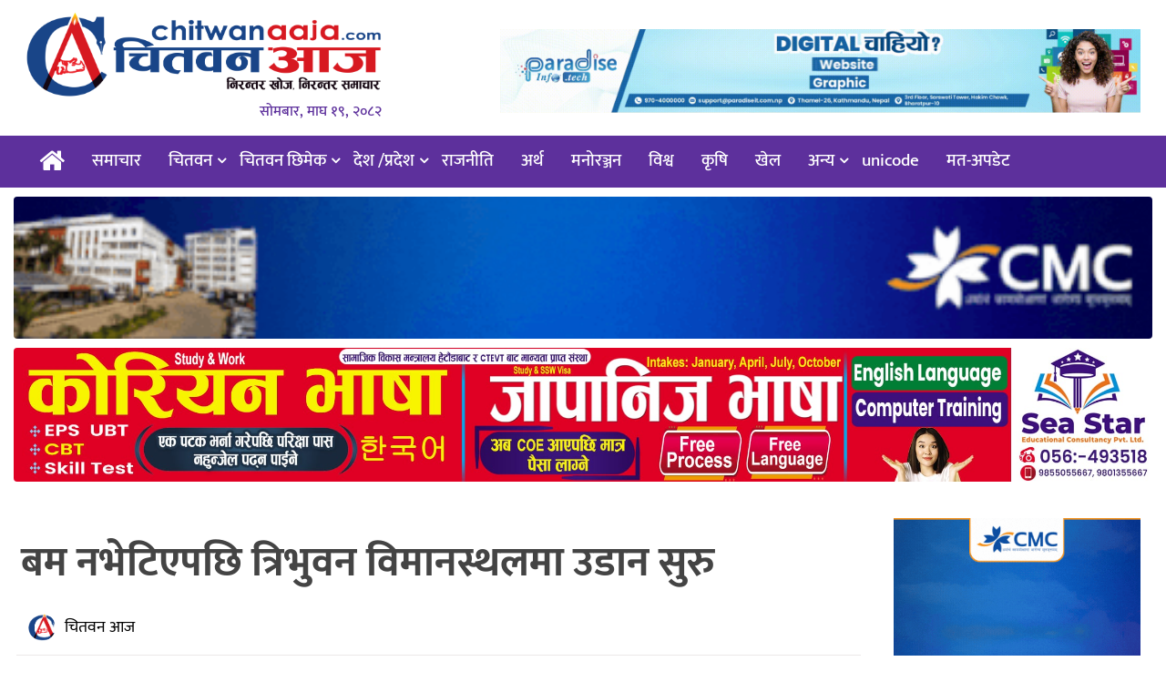

--- FILE ---
content_type: text/html; charset=UTF-8
request_url: https://www.chitwanaaja.com/6320
body_size: 26566
content:
<!DOCTYPE htmll>
<html xmlns="http://www.w3.org/1999/xhtml" dir="ltr">

<head>
   <meta http-equiv="Content-Type" content="text/html; charset=UTF-8" />
   <meta http-equiv="X-UA-Compatible" content="IE=edge">
   <meta name="viewport" content="width=device-width, initial-scale=1.0">
   <meta name="description" content="Online News Portal">
      <link href="https://sgp1.digitaloceanspaces.com/paradises3/2024/09/final-site-logo-box-png.png" type="image/x-icon" rel="icon">
   <meta name='robots' content='max-image-preview:large' />
	<style>img:is([sizes="auto" i], [sizes^="auto," i]) { contain-intrinsic-size: 3000px 1500px }</style>
	<link rel='dns-prefetch' href='//www.chitwanaaja.com' />
<link rel='dns-prefetch' href='//www.googletagmanager.com' />
<link rel="alternate" type="application/rss+xml" title="Chitwan Aaja &raquo; Feed" href="https://www.chitwanaaja.com/feed" />
<link rel="alternate" type="application/rss+xml" title="Chitwan Aaja &raquo; Comments Feed" href="https://www.chitwanaaja.com/comments/feed" />
<link rel="alternate" type="application/rss+xml" title="Chitwan Aaja &raquo; बम नभेटिएपछि त्रिभुवन विमानस्थलमा उडान सुरु Comments Feed" href="https://www.chitwanaaja.com/6320/feed" />
    <meta property="og:type" content="article" />
    <meta property="og:title" content="बम नभेटिएपछि त्रिभुवन विमानस्थलमा उडान सुरु" />
    <meta property="og:description" content="काठमाडौं, २१ वैशाख-
त्रिभुवन विमानस्थलमा बम फेला नपरेको महानगरीय अपराध महाशाखाका प्रमुख प्रहरी वरिष्ठ उपरीक्षक (एसएसपी) वसन्तबहादुर कुँवरले बताएका छन् ।
खोजतलासको कतै पनि बम फेला नपरेको भन्दै त्रासपूर्ण वातावरण नभएको पनि बताए ।

   
      
         
            
                           
         
      
   


‘केही छैन । तै पनि अपरेसन हुँदै छ । भित्र केही देखिएन । कसले र कसरी फोन गरेर बम छ भन्यो ? अनुसन्धान भइरहेको छ’ एसएसपी कुँवरले न्युज कारखानासँग भने ।
   
      
         
            
                           
         
   


   
         
			 
                  
   


   
         
                              
         ..." />
    <meta property="og:url" content="https://www.chitwanaaja.com/6320" />
    <meta property="og:site_name" content="Chitwan Aaja" />

    <meta property="og:image" content="https://sgp1.digitaloceanspaces.com/paradises3/2022/05/Passengers-in-TIA-DOmestic8.jpg" />
    <meta property="og:image:secure_url" content="https://sgp1.digitaloceanspaces.com/paradises3/2022/05/Passengers-in-TIA-DOmestic8.jpg" />
    <meta property="og:image:type" content="image/jpeg" />
    <meta property="og:image:width" content="1230" />
    <meta property="og:image:height" content="637" />
    <script type="text/javascript">
/* <![CDATA[ */
window._wpemojiSettings = {"baseUrl":"https:\/\/s.w.org\/images\/core\/emoji\/16.0.1\/72x72\/","ext":".png","svgUrl":"https:\/\/s.w.org\/images\/core\/emoji\/16.0.1\/svg\/","svgExt":".svg","source":{"concatemoji":"https:\/\/www.chitwanaaja.com\/wp-includes\/js\/wp-emoji-release.min.js?ver=6.8.3"}};
/*! This file is auto-generated */
!function(s,n){var o,i,e;function c(e){try{var t={supportTests:e,timestamp:(new Date).valueOf()};sessionStorage.setItem(o,JSON.stringify(t))}catch(e){}}function p(e,t,n){e.clearRect(0,0,e.canvas.width,e.canvas.height),e.fillText(t,0,0);var t=new Uint32Array(e.getImageData(0,0,e.canvas.width,e.canvas.height).data),a=(e.clearRect(0,0,e.canvas.width,e.canvas.height),e.fillText(n,0,0),new Uint32Array(e.getImageData(0,0,e.canvas.width,e.canvas.height).data));return t.every(function(e,t){return e===a[t]})}function u(e,t){e.clearRect(0,0,e.canvas.width,e.canvas.height),e.fillText(t,0,0);for(var n=e.getImageData(16,16,1,1),a=0;a<n.data.length;a++)if(0!==n.data[a])return!1;return!0}function f(e,t,n,a){switch(t){case"flag":return n(e,"\ud83c\udff3\ufe0f\u200d\u26a7\ufe0f","\ud83c\udff3\ufe0f\u200b\u26a7\ufe0f")?!1:!n(e,"\ud83c\udde8\ud83c\uddf6","\ud83c\udde8\u200b\ud83c\uddf6")&&!n(e,"\ud83c\udff4\udb40\udc67\udb40\udc62\udb40\udc65\udb40\udc6e\udb40\udc67\udb40\udc7f","\ud83c\udff4\u200b\udb40\udc67\u200b\udb40\udc62\u200b\udb40\udc65\u200b\udb40\udc6e\u200b\udb40\udc67\u200b\udb40\udc7f");case"emoji":return!a(e,"\ud83e\udedf")}return!1}function g(e,t,n,a){var r="undefined"!=typeof WorkerGlobalScope&&self instanceof WorkerGlobalScope?new OffscreenCanvas(300,150):s.createElement("canvas"),o=r.getContext("2d",{willReadFrequently:!0}),i=(o.textBaseline="top",o.font="600 32px Arial",{});return e.forEach(function(e){i[e]=t(o,e,n,a)}),i}function t(e){var t=s.createElement("script");t.src=e,t.defer=!0,s.head.appendChild(t)}"undefined"!=typeof Promise&&(o="wpEmojiSettingsSupports",i=["flag","emoji"],n.supports={everything:!0,everythingExceptFlag:!0},e=new Promise(function(e){s.addEventListener("DOMContentLoaded",e,{once:!0})}),new Promise(function(t){var n=function(){try{var e=JSON.parse(sessionStorage.getItem(o));if("object"==typeof e&&"number"==typeof e.timestamp&&(new Date).valueOf()<e.timestamp+604800&&"object"==typeof e.supportTests)return e.supportTests}catch(e){}return null}();if(!n){if("undefined"!=typeof Worker&&"undefined"!=typeof OffscreenCanvas&&"undefined"!=typeof URL&&URL.createObjectURL&&"undefined"!=typeof Blob)try{var e="postMessage("+g.toString()+"("+[JSON.stringify(i),f.toString(),p.toString(),u.toString()].join(",")+"));",a=new Blob([e],{type:"text/javascript"}),r=new Worker(URL.createObjectURL(a),{name:"wpTestEmojiSupports"});return void(r.onmessage=function(e){c(n=e.data),r.terminate(),t(n)})}catch(e){}c(n=g(i,f,p,u))}t(n)}).then(function(e){for(var t in e)n.supports[t]=e[t],n.supports.everything=n.supports.everything&&n.supports[t],"flag"!==t&&(n.supports.everythingExceptFlag=n.supports.everythingExceptFlag&&n.supports[t]);n.supports.everythingExceptFlag=n.supports.everythingExceptFlag&&!n.supports.flag,n.DOMReady=!1,n.readyCallback=function(){n.DOMReady=!0}}).then(function(){return e}).then(function(){var e;n.supports.everything||(n.readyCallback(),(e=n.source||{}).concatemoji?t(e.concatemoji):e.wpemoji&&e.twemoji&&(t(e.twemoji),t(e.wpemoji)))}))}((window,document),window._wpemojiSettings);
/* ]]> */
</script>
<style id='wp-emoji-styles-inline-css' type='text/css'>

	img.wp-smiley, img.emoji {
		display: inline !important;
		border: none !important;
		box-shadow: none !important;
		height: 1em !important;
		width: 1em !important;
		margin: 0 0.07em !important;
		vertical-align: -0.1em !important;
		background: none !important;
		padding: 0 !important;
	}
</style>
<link rel='stylesheet' id='wp-block-library-css' href='https://www.chitwanaaja.com/wp-includes/css/dist/block-library/style.min.css?ver=6.8.3' type='text/css' media='all' />
<style id='classic-theme-styles-inline-css' type='text/css'>
/*! This file is auto-generated */
.wp-block-button__link{color:#fff;background-color:#32373c;border-radius:9999px;box-shadow:none;text-decoration:none;padding:calc(.667em + 2px) calc(1.333em + 2px);font-size:1.125em}.wp-block-file__button{background:#32373c;color:#fff;text-decoration:none}
</style>
<style id='global-styles-inline-css' type='text/css'>
:root{--wp--preset--aspect-ratio--square: 1;--wp--preset--aspect-ratio--4-3: 4/3;--wp--preset--aspect-ratio--3-4: 3/4;--wp--preset--aspect-ratio--3-2: 3/2;--wp--preset--aspect-ratio--2-3: 2/3;--wp--preset--aspect-ratio--16-9: 16/9;--wp--preset--aspect-ratio--9-16: 9/16;--wp--preset--color--black: #000000;--wp--preset--color--cyan-bluish-gray: #abb8c3;--wp--preset--color--white: #ffffff;--wp--preset--color--pale-pink: #f78da7;--wp--preset--color--vivid-red: #cf2e2e;--wp--preset--color--luminous-vivid-orange: #ff6900;--wp--preset--color--luminous-vivid-amber: #fcb900;--wp--preset--color--light-green-cyan: #7bdcb5;--wp--preset--color--vivid-green-cyan: #00d084;--wp--preset--color--pale-cyan-blue: #8ed1fc;--wp--preset--color--vivid-cyan-blue: #0693e3;--wp--preset--color--vivid-purple: #9b51e0;--wp--preset--gradient--vivid-cyan-blue-to-vivid-purple: linear-gradient(135deg,rgba(6,147,227,1) 0%,rgb(155,81,224) 100%);--wp--preset--gradient--light-green-cyan-to-vivid-green-cyan: linear-gradient(135deg,rgb(122,220,180) 0%,rgb(0,208,130) 100%);--wp--preset--gradient--luminous-vivid-amber-to-luminous-vivid-orange: linear-gradient(135deg,rgba(252,185,0,1) 0%,rgba(255,105,0,1) 100%);--wp--preset--gradient--luminous-vivid-orange-to-vivid-red: linear-gradient(135deg,rgba(255,105,0,1) 0%,rgb(207,46,46) 100%);--wp--preset--gradient--very-light-gray-to-cyan-bluish-gray: linear-gradient(135deg,rgb(238,238,238) 0%,rgb(169,184,195) 100%);--wp--preset--gradient--cool-to-warm-spectrum: linear-gradient(135deg,rgb(74,234,220) 0%,rgb(151,120,209) 20%,rgb(207,42,186) 40%,rgb(238,44,130) 60%,rgb(251,105,98) 80%,rgb(254,248,76) 100%);--wp--preset--gradient--blush-light-purple: linear-gradient(135deg,rgb(255,206,236) 0%,rgb(152,150,240) 100%);--wp--preset--gradient--blush-bordeaux: linear-gradient(135deg,rgb(254,205,165) 0%,rgb(254,45,45) 50%,rgb(107,0,62) 100%);--wp--preset--gradient--luminous-dusk: linear-gradient(135deg,rgb(255,203,112) 0%,rgb(199,81,192) 50%,rgb(65,88,208) 100%);--wp--preset--gradient--pale-ocean: linear-gradient(135deg,rgb(255,245,203) 0%,rgb(182,227,212) 50%,rgb(51,167,181) 100%);--wp--preset--gradient--electric-grass: linear-gradient(135deg,rgb(202,248,128) 0%,rgb(113,206,126) 100%);--wp--preset--gradient--midnight: linear-gradient(135deg,rgb(2,3,129) 0%,rgb(40,116,252) 100%);--wp--preset--font-size--small: 13px;--wp--preset--font-size--medium: 20px;--wp--preset--font-size--large: 36px;--wp--preset--font-size--x-large: 42px;--wp--preset--spacing--20: 0.44rem;--wp--preset--spacing--30: 0.67rem;--wp--preset--spacing--40: 1rem;--wp--preset--spacing--50: 1.5rem;--wp--preset--spacing--60: 2.25rem;--wp--preset--spacing--70: 3.38rem;--wp--preset--spacing--80: 5.06rem;--wp--preset--shadow--natural: 6px 6px 9px rgba(0, 0, 0, 0.2);--wp--preset--shadow--deep: 12px 12px 50px rgba(0, 0, 0, 0.4);--wp--preset--shadow--sharp: 6px 6px 0px rgba(0, 0, 0, 0.2);--wp--preset--shadow--outlined: 6px 6px 0px -3px rgba(255, 255, 255, 1), 6px 6px rgba(0, 0, 0, 1);--wp--preset--shadow--crisp: 6px 6px 0px rgba(0, 0, 0, 1);}:where(.is-layout-flex){gap: 0.5em;}:where(.is-layout-grid){gap: 0.5em;}body .is-layout-flex{display: flex;}.is-layout-flex{flex-wrap: wrap;align-items: center;}.is-layout-flex > :is(*, div){margin: 0;}body .is-layout-grid{display: grid;}.is-layout-grid > :is(*, div){margin: 0;}:where(.wp-block-columns.is-layout-flex){gap: 2em;}:where(.wp-block-columns.is-layout-grid){gap: 2em;}:where(.wp-block-post-template.is-layout-flex){gap: 1.25em;}:where(.wp-block-post-template.is-layout-grid){gap: 1.25em;}.has-black-color{color: var(--wp--preset--color--black) !important;}.has-cyan-bluish-gray-color{color: var(--wp--preset--color--cyan-bluish-gray) !important;}.has-white-color{color: var(--wp--preset--color--white) !important;}.has-pale-pink-color{color: var(--wp--preset--color--pale-pink) !important;}.has-vivid-red-color{color: var(--wp--preset--color--vivid-red) !important;}.has-luminous-vivid-orange-color{color: var(--wp--preset--color--luminous-vivid-orange) !important;}.has-luminous-vivid-amber-color{color: var(--wp--preset--color--luminous-vivid-amber) !important;}.has-light-green-cyan-color{color: var(--wp--preset--color--light-green-cyan) !important;}.has-vivid-green-cyan-color{color: var(--wp--preset--color--vivid-green-cyan) !important;}.has-pale-cyan-blue-color{color: var(--wp--preset--color--pale-cyan-blue) !important;}.has-vivid-cyan-blue-color{color: var(--wp--preset--color--vivid-cyan-blue) !important;}.has-vivid-purple-color{color: var(--wp--preset--color--vivid-purple) !important;}.has-black-background-color{background-color: var(--wp--preset--color--black) !important;}.has-cyan-bluish-gray-background-color{background-color: var(--wp--preset--color--cyan-bluish-gray) !important;}.has-white-background-color{background-color: var(--wp--preset--color--white) !important;}.has-pale-pink-background-color{background-color: var(--wp--preset--color--pale-pink) !important;}.has-vivid-red-background-color{background-color: var(--wp--preset--color--vivid-red) !important;}.has-luminous-vivid-orange-background-color{background-color: var(--wp--preset--color--luminous-vivid-orange) !important;}.has-luminous-vivid-amber-background-color{background-color: var(--wp--preset--color--luminous-vivid-amber) !important;}.has-light-green-cyan-background-color{background-color: var(--wp--preset--color--light-green-cyan) !important;}.has-vivid-green-cyan-background-color{background-color: var(--wp--preset--color--vivid-green-cyan) !important;}.has-pale-cyan-blue-background-color{background-color: var(--wp--preset--color--pale-cyan-blue) !important;}.has-vivid-cyan-blue-background-color{background-color: var(--wp--preset--color--vivid-cyan-blue) !important;}.has-vivid-purple-background-color{background-color: var(--wp--preset--color--vivid-purple) !important;}.has-black-border-color{border-color: var(--wp--preset--color--black) !important;}.has-cyan-bluish-gray-border-color{border-color: var(--wp--preset--color--cyan-bluish-gray) !important;}.has-white-border-color{border-color: var(--wp--preset--color--white) !important;}.has-pale-pink-border-color{border-color: var(--wp--preset--color--pale-pink) !important;}.has-vivid-red-border-color{border-color: var(--wp--preset--color--vivid-red) !important;}.has-luminous-vivid-orange-border-color{border-color: var(--wp--preset--color--luminous-vivid-orange) !important;}.has-luminous-vivid-amber-border-color{border-color: var(--wp--preset--color--luminous-vivid-amber) !important;}.has-light-green-cyan-border-color{border-color: var(--wp--preset--color--light-green-cyan) !important;}.has-vivid-green-cyan-border-color{border-color: var(--wp--preset--color--vivid-green-cyan) !important;}.has-pale-cyan-blue-border-color{border-color: var(--wp--preset--color--pale-cyan-blue) !important;}.has-vivid-cyan-blue-border-color{border-color: var(--wp--preset--color--vivid-cyan-blue) !important;}.has-vivid-purple-border-color{border-color: var(--wp--preset--color--vivid-purple) !important;}.has-vivid-cyan-blue-to-vivid-purple-gradient-background{background: var(--wp--preset--gradient--vivid-cyan-blue-to-vivid-purple) !important;}.has-light-green-cyan-to-vivid-green-cyan-gradient-background{background: var(--wp--preset--gradient--light-green-cyan-to-vivid-green-cyan) !important;}.has-luminous-vivid-amber-to-luminous-vivid-orange-gradient-background{background: var(--wp--preset--gradient--luminous-vivid-amber-to-luminous-vivid-orange) !important;}.has-luminous-vivid-orange-to-vivid-red-gradient-background{background: var(--wp--preset--gradient--luminous-vivid-orange-to-vivid-red) !important;}.has-very-light-gray-to-cyan-bluish-gray-gradient-background{background: var(--wp--preset--gradient--very-light-gray-to-cyan-bluish-gray) !important;}.has-cool-to-warm-spectrum-gradient-background{background: var(--wp--preset--gradient--cool-to-warm-spectrum) !important;}.has-blush-light-purple-gradient-background{background: var(--wp--preset--gradient--blush-light-purple) !important;}.has-blush-bordeaux-gradient-background{background: var(--wp--preset--gradient--blush-bordeaux) !important;}.has-luminous-dusk-gradient-background{background: var(--wp--preset--gradient--luminous-dusk) !important;}.has-pale-ocean-gradient-background{background: var(--wp--preset--gradient--pale-ocean) !important;}.has-electric-grass-gradient-background{background: var(--wp--preset--gradient--electric-grass) !important;}.has-midnight-gradient-background{background: var(--wp--preset--gradient--midnight) !important;}.has-small-font-size{font-size: var(--wp--preset--font-size--small) !important;}.has-medium-font-size{font-size: var(--wp--preset--font-size--medium) !important;}.has-large-font-size{font-size: var(--wp--preset--font-size--large) !important;}.has-x-large-font-size{font-size: var(--wp--preset--font-size--x-large) !important;}
:where(.wp-block-post-template.is-layout-flex){gap: 1.25em;}:where(.wp-block-post-template.is-layout-grid){gap: 1.25em;}
:where(.wp-block-columns.is-layout-flex){gap: 2em;}:where(.wp-block-columns.is-layout-grid){gap: 2em;}
:root :where(.wp-block-pullquote){font-size: 1.5em;line-height: 1.6;}
</style>
<link rel='stylesheet' id='dashicons-css' href='https://www.chitwanaaja.com/wp-includes/css/dashicons.min.css?ver=6.8.3' type='text/css' media='all' />
<link rel='stylesheet' id='dokan-style-css' href='https://www.chitwanaaja.com/wp-content/themes/nwtech_caja/style.css' type='text/css' media='all' />
<link rel='stylesheet' id='style-css-css' href='https://www.chitwanaaja.com/wp-content/themes/nwtech_caja/assets/css/style.css' type='text/css' media='all' />

<!-- Google tag (gtag.js) snippet added by Site Kit -->
<!-- Google Analytics snippet added by Site Kit -->
<script type="text/javascript" src="https://www.googletagmanager.com/gtag/js?id=G-5Z39GEDSK2" id="google_gtagjs-js" async></script>
<script type="text/javascript" id="google_gtagjs-js-after">
/* <![CDATA[ */
window.dataLayer = window.dataLayer || [];function gtag(){dataLayer.push(arguments);}
gtag("set","linker",{"domains":["www.chitwanaaja.com"]});
gtag("js", new Date());
gtag("set", "developer_id.dZTNiMT", true);
gtag("config", "G-5Z39GEDSK2");
/* ]]> */
</script>
<link rel="https://api.w.org/" href="https://www.chitwanaaja.com/wp-json/" /><link rel="alternate" title="JSON" type="application/json" href="https://www.chitwanaaja.com/wp-json/wp/v2/posts/6320" /><link rel="EditURI" type="application/rsd+xml" title="RSD" href="https://www.chitwanaaja.com/xmlrpc.php?rsd" />
<meta name="generator" content="WordPress 6.8.3" />
<link rel="canonical" href="https://www.chitwanaaja.com/6320" />
<link rel='shortlink' href='https://www.chitwanaaja.com/?p=6320' />
<link rel="alternate" title="oEmbed (JSON)" type="application/json+oembed" href="https://www.chitwanaaja.com/wp-json/oembed/1.0/embed?url=https%3A%2F%2Fwww.chitwanaaja.com%2F6320" />
<link rel="alternate" title="oEmbed (XML)" type="text/xml+oembed" href="https://www.chitwanaaja.com/wp-json/oembed/1.0/embed?url=https%3A%2F%2Fwww.chitwanaaja.com%2F6320&#038;format=xml" />
<meta name="generator" content="Site Kit by Google 1.171.0" />
<meta property="og:locale" content="en_US" />

<meta property="og:type" content="article" />

<meta property="og:title" content="बम नभेटिएपछि त्रिभुवन विमानस्थलमा उडान सुरु" />

<meta property="og:description" content="काठमाडौं, २१ वैशाख- त्रिभुवन विमानस्थलमा बम फेला नपरेको महानगरीय अपराध महाशाखाका प्रमुख प्रहरी वरिष्ठ उपरीक्षक (एसएसपी) वसन्तबहादुर कुँवरले बताएका छन् । खोजतलासको कतै पनि बम&hellip;" />

<meta property="og:url" content="https://www.chitwanaaja.com/6320" />

<meta property="og:site_name" content="Chitwan Aaja" />

<meta property="og:image" content="https://sgp1.digitaloceanspaces.com/paradises3/2022/05/Passengers-in-TIA-DOmestic8.jpg" />

<meta name="twitter:card" content="summary_large_image" />

<meta name="twitter:site" content="@bikram-regmi" />

<meta name="twitter:creator" content="@bikram-regmi" />
        <style type="text/css">
                            .site-header h1.site-title a { background: url("https://s3-np1.datahub.com.np/chitwanaaja/2025/09/final-new-scaled.jpg") no-repeat scroll 0 0 rgba(0, 0, 0, 0);}
                                                                                                                                                                                </style>
           <script type="text/javascript">
      function hideMessagem() {
         document.getElementById("messagem").style.display = "none";
      }
      function showMessagem() {
         document.getElementById("messagem1").style.display = "block";
      }
      function startTimer1() {
         var tim = window.setTimeout("hideMessagem()", 5000);  // 5000 milliseconds = 5 seconds
         var tim = window.setTimeout("showMessagem()", 1000);
      }
   </script>
   <style>
      #messagem {
         display: block;
         background: #fff;
         height: 100%;
         width: 100%;
         position: fixed;
         z-index: 999999;
         top: 0px;
         right: 0px;
         left: 0px;
         bottom: 0px;
         text-align: center;
         overflow-y: scroll;
      }
   </style>
</head>

<body class="wp-singular post-template-default single single-post postid-6320 single-format-standard wp-theme-nwtech_caja">
      <div class="col-md-12 auto-container newsinside">
         </div>
<div id="messagem1" style="display:none"></div>
<!-- end skip start popup -->
<div class="skip-ads">
   <div class="col-md-12 auto-container">
         </div>
</div>
<!-- skip ads section -->
<header class="main-headera">
   <div class="header-container">
      <div class="top-bar">
         <div class="header-top">
            <div class="auto-container">
               <div class="roww clearfix">
                  <div class="col-md-6 col-sm-6 col-xs-5">
                     <div id="mySidenav" class="sidenav">
                        <div class="sidemenu-head">
                           <div class="logo_img">
                              <a href="https://www.chitwanaaja.com/">
                                                                     
                                    <img src="https://sgp1.digitaloceanspaces.com/paradises3/2024/09/final-new.png" alt="Logo">


                                                               </a>
                           </div>
                        </div>
                        <div class="sidemenu-body">
                           <div class="top-menu-side">
                              <div class="menu-side-container"><ul id="menu-side" class="menu"><li id="menu-item-2033" class="menu-item menu-item-type-taxonomy menu-item-object-category menu-item-2033"><a title="चितवन समाचार" href="https://www.chitwanaaja.com/content/chitwan-news">चितवन समाचार</a></li>
<li id="menu-item-2040" class="menu-item menu-item-type-taxonomy menu-item-object-category menu-item-2040"><a title="राजनीति" href="https://www.chitwanaaja.com/content/%e0%a4%b0%e0%a4%be%e0%a4%9c%e0%a4%a8%e0%a5%80%e0%a4%a4%e0%a4%bf">राजनीति</a></li>
<li id="menu-item-2032" class="menu-item menu-item-type-taxonomy menu-item-object-category menu-item-2032"><a title="चितवन छिमेक" href="https://www.chitwanaaja.com/content/chitwan-ximek">चितवन छिमेक</a></li>
<li id="menu-item-2034" class="menu-item menu-item-type-taxonomy menu-item-object-category current-post-ancestor current-menu-parent current-post-parent menu-item-2034"><a title="देश/प्रदेश" href="https://www.chitwanaaja.com/content/pradesh">देश/प्रदेश</a></li>
<li id="menu-item-2029" class="menu-item menu-item-type-taxonomy menu-item-object-category menu-item-2029"><a title="अर्थ समाचार" href="https://www.chitwanaaja.com/content/economy">अर्थ समाचार</a></li>
<li id="menu-item-2027" class="menu-item menu-item-type-taxonomy menu-item-object-category menu-item-2027"><a title="अन्तर्राष्ट्रिय" href="https://www.chitwanaaja.com/content/international">अन्तर्राष्ट्रिय</a></li>
<li id="menu-item-2028" class="menu-item menu-item-type-taxonomy menu-item-object-category menu-item-2028"><a title="अन्तर्वार्ता" href="https://www.chitwanaaja.com/content/interview">अन्तर्वार्ता</a></li>
<li id="menu-item-2031" class="menu-item menu-item-type-taxonomy menu-item-object-category menu-item-2031"><a title="खेलकुद" href="https://www.chitwanaaja.com/content/sports">खेलकुद</a></li>
<li id="menu-item-2035" class="menu-item menu-item-type-taxonomy menu-item-object-category menu-item-2035"><a title="धर्म संस्कृति" href="https://www.chitwanaaja.com/content/faith">धर्म संस्कृति</a></li>
<li id="menu-item-2036" class="menu-item menu-item-type-taxonomy menu-item-object-category menu-item-2036"><a title="प्रवास" href="https://www.chitwanaaja.com/content/prawas">प्रवास</a></li>
<li id="menu-item-2037" class="menu-item menu-item-type-taxonomy menu-item-object-category menu-item-2037"><a title="फिचर" href="https://www.chitwanaaja.com/content/feature">फिचर</a></li>
<li id="menu-item-2038" class="menu-item menu-item-type-taxonomy menu-item-object-category menu-item-2038"><a title="फोटो फिचर" href="https://www.chitwanaaja.com/content/photo-feature">फोटो फिचर</a></li>
<li id="menu-item-2039" class="menu-item menu-item-type-taxonomy menu-item-object-category menu-item-2039"><a title="मनोरञ्जन" href="https://www.chitwanaaja.com/content/entertainment">मनोरञ्जन</a></li>
<li id="menu-item-2041" class="menu-item menu-item-type-taxonomy menu-item-object-category menu-item-2041"><a title="राशिफल" href="https://www.chitwanaaja.com/content/rasifal">राशिफल</a></li>
<li id="menu-item-2042" class="menu-item menu-item-type-taxonomy menu-item-object-category menu-item-2042"><a title="विचार/ब्लग" href="https://www.chitwanaaja.com/content/opinion">विचार/ब्लग</a></li>
<li id="menu-item-2043" class="menu-item menu-item-type-taxonomy menu-item-object-category menu-item-2043"><a title="विचित्र संसार" href="https://www.chitwanaaja.com/content/rochak">विचित्र संसार</a></li>
<li id="menu-item-2044" class="menu-item menu-item-type-taxonomy menu-item-object-category menu-item-2044"><a title="विशेष" href="https://www.chitwanaaja.com/content/special">विशेष</a></li>
<li id="menu-item-2045" class="menu-item menu-item-type-taxonomy menu-item-object-category menu-item-2045"><a title="शिक्षा" href="https://www.chitwanaaja.com/content/education">शिक्षा</a></li>
<li id="menu-item-2046" class="menu-item menu-item-type-taxonomy menu-item-object-category menu-item-2046"><a title="साहित्य" href="https://www.chitwanaaja.com/content/literature">साहित्य</a></li>
<li id="menu-item-2047" class="menu-item menu-item-type-taxonomy menu-item-object-category menu-item-2047"><a title="सूचना/प्रविधि" href="https://www.chitwanaaja.com/content/technology">सूचना/प्रविधि</a></li>
<li id="menu-item-2048" class="menu-item menu-item-type-taxonomy menu-item-object-category menu-item-2048"><a title="स्वास्थ्य/जीवनशैली" href="https://www.chitwanaaja.com/content/health">स्वास्थ्य/जीवनशैली</a></li>
<li id="menu-item-22038" class="menu-item menu-item-type-post_type menu-item-object-page menu-item-22038"><a title="मत-अपडेट" href="https://www.chitwanaaja.com/election-ctw-2079">मत-अपडेट</a></li>
<li id="menu-item-22040" class="menu-item menu-item-type-post_type menu-item-object-page menu-item-22040"><a title="Preeti to Unicode" href="https://www.chitwanaaja.com/preeti-to-unicode">Preeti to Unicode</a></li>
</ul></div>                           </div>
                        </div>
                        <a href="javascript:void(0)" class="closebtn" onclick="closeNav()">&times;</a>
                        <div class="sidemenu-footer">
                        </div>
                     </div>
                     <!-- sidenav-->
                  </div>
               </div>
            </div>
         </div>
      </div>
      <!-- top bar -->
      <div class="auto-container">
                  <div class="header-image">
                           <div class="col-md-4 col-sm-4 col-xs-12 logo">
                  <div class="logo_img"> <a href="https://www.chitwanaaja.com/">
                                                   
                           <img src="https://sgp1.digitaloceanspaces.com/paradises3/2024/09/final-new.png" alt="Logo">


                                             </a>
                  </div>
                  <div class="clearfix" style="margin-top:0px;"></div>
                  <div class="nepali-date-pc" style="margin-left: 15px;">
                     सोमबार, माघ १९, २०८२                  </div>
               </div>
               <div class="col-md-1 col-sm-1 col-xs-12">
               </div>
               <div class="col-md-7 col-sm-7 col-xs-12">
                  <div class="header-right">
                     <div class="clearfix" style="margin:10px 0px;"></div>
                                             <a href="https://paradiseit.com.np"><img style="margin:0px 0px 0px 0px;width:100%;height:auto;"
                              class='img-responsive' src="https://sgp1.digitaloceanspaces.com/paradises3/2025/08/final.gif" /></a>
                                       </div>
               </div>
                                 </div>
      </div>
      <!-- auto -->
   </div>
</header>   <!--Header Lower-->
   <header class="main-header">
      <!--<div class="navbar-nte-1"></div>-->
      <div class="header-lower">
         <div class="auto-container">
            <div class="norow clearfix main-menu">
               <span class="col-xs-3 tab-nav-nte" onclick="openNav()">&#9776;</span>
               <nav class="col-md-11 col-sm-11 col-xs-6">
                  <div class="navbar-header">
                     <div class="pc_fixed">
                                                <a class="navbar-brand-logo" href="https://www.chitwanaaja.com">
                           <span class="sticky_img"> <a href="https://www.chitwanaaja.com/">
                                                                     
                                    <img src="https://sgp1.digitaloceanspaces.com/paradises3/2024/09/final-new.png" alt="Logo">
                                                               </a>
                              <span>सोमबार, माघ १९, २०८२</span>
                           </span>
                     </div>
                     </a>
                     <i class="icon_only momizat-icon-home"></i>
                     <a class="navbar-brand" href="https://www.chitwanaaja.com"><i class="fa fa-home"></i>
                        </a>
                  </div>
                  <div class="navbar-collapse collapse clearfix">
                     <ul class="navigation-main">
                        <i class="icon_only momizat-icon-home"></i>
                        <div class="collapse navbar-collapse navbar-main-collapse"><ul id="menu-menu" class="nav navbar-nav"><li id="menu-item-2051" class="menu-item menu-item-type-post_type menu-item-object-page menu-item-2051"><a title="समाचार" href="https://www.chitwanaaja.com/latest">समाचार</a></li>
<li id="menu-item-1686" class="menu-item menu-item-type-taxonomy menu-item-object-category menu-item-has-children menu-item-1686 dropdown"><a title="चितवन" href="https://www.chitwanaaja.com/content/chitwan-news" data-toggle="dropdown" class="dropdown-toggle">चितवन <span class="caret"></span></a>
<ul role="menu" class=" dropdown-menu">
	<li id="menu-item-1690" class="menu-item menu-item-type-taxonomy menu-item-object-category menu-item-1690"><a title="भरतपुर" href="https://www.chitwanaaja.com/content/chitwan-news/bharatpur">भरतपुर</a></li>
	<li id="menu-item-1692" class="menu-item menu-item-type-taxonomy menu-item-object-category menu-item-1692"><a title="रत्ननगर" href="https://www.chitwanaaja.com/content/chitwan-news/ratnanagar">रत्ननगर</a></li>
	<li id="menu-item-1688" class="menu-item menu-item-type-taxonomy menu-item-object-category menu-item-1688"><a title="कालिका" href="https://www.chitwanaaja.com/content/chitwan-news/kalika">कालिका</a></li>
	<li id="menu-item-1689" class="menu-item menu-item-type-taxonomy menu-item-object-category menu-item-1689"><a title="खैरहनी" href="https://www.chitwanaaja.com/content/chitwan-news/khairahani">खैरहनी</a></li>
	<li id="menu-item-1693" class="menu-item menu-item-type-taxonomy menu-item-object-category menu-item-1693"><a title="राप्ती" href="https://www.chitwanaaja.com/content/chitwan-news/rapti">राप्ती</a></li>
	<li id="menu-item-1691" class="menu-item menu-item-type-taxonomy menu-item-object-category menu-item-1691"><a title="माडी" href="https://www.chitwanaaja.com/content/chitwan-news/madi">माडी</a></li>
	<li id="menu-item-1687" class="menu-item menu-item-type-taxonomy menu-item-object-category menu-item-1687"><a title="इच्छाकामना" href="https://www.chitwanaaja.com/content/chitwan-news/ichhyakamana">इच्छाकामना</a></li>
</ul>
</li>
<li id="menu-item-1840" class="menu-item menu-item-type-taxonomy menu-item-object-category menu-item-has-children menu-item-1840 dropdown"><a title="चितवन छिमेक" href="https://www.chitwanaaja.com/content/chitwan-ximek" data-toggle="dropdown" class="dropdown-toggle">चितवन छिमेक <span class="caret"></span></a>
<ul role="menu" class=" dropdown-menu">
	<li id="menu-item-2024" class="menu-item menu-item-type-taxonomy menu-item-object-category menu-item-2024"><a title="नवलपरासी पूर्व" href="https://www.chitwanaaja.com/content/chitwan-ximek/nawalpur">नवलपरासी पूर्व</a></li>
	<li id="menu-item-2022" class="menu-item menu-item-type-taxonomy menu-item-object-category menu-item-2022"><a title="तनहुँ" href="https://www.chitwanaaja.com/content/chitwan-ximek/tanahun">तनहुँ</a></li>
	<li id="menu-item-2026" class="menu-item menu-item-type-taxonomy menu-item-object-category menu-item-2026"><a title="मकवानपुर" href="https://www.chitwanaaja.com/content/chitwan-ximek/makawanpur">मकवानपुर</a></li>
	<li id="menu-item-2021" class="menu-item menu-item-type-taxonomy menu-item-object-category menu-item-2021"><a title="गोरखा" href="https://www.chitwanaaja.com/content/chitwan-ximek/gorkha">गोरखा</a></li>
	<li id="menu-item-2023" class="menu-item menu-item-type-taxonomy menu-item-object-category menu-item-2023"><a title="धादिङ" href="https://www.chitwanaaja.com/content/chitwan-ximek/dhading">धादिङ</a></li>
	<li id="menu-item-2025" class="menu-item menu-item-type-taxonomy menu-item-object-category menu-item-2025"><a title="पर्सा" href="https://www.chitwanaaja.com/content/chitwan-ximek/parsa">पर्सा</a></li>
</ul>
</li>
<li id="menu-item-1695" class="menu-item menu-item-type-taxonomy menu-item-object-category current-post-ancestor current-menu-parent current-post-parent menu-item-has-children menu-item-1695 dropdown"><a title="देश /प्रदेश" href="https://www.chitwanaaja.com/content/pradesh" data-toggle="dropdown" class="dropdown-toggle">देश /प्रदेश <span class="caret"></span></a>
<ul role="menu" class=" dropdown-menu">
	<li id="menu-item-1698" class="menu-item menu-item-type-taxonomy menu-item-object-category menu-item-1698"><a title="प्रदेश १" href="https://www.chitwanaaja.com/content/pradesh/pradesh1">प्रदेश १</a></li>
	<li id="menu-item-1699" class="menu-item menu-item-type-taxonomy menu-item-object-category menu-item-1699"><a title="मधेस प्रदेश" href="https://www.chitwanaaja.com/content/pradesh/madesh">मधेस प्रदेश</a></li>
	<li id="menu-item-1701" class="menu-item menu-item-type-taxonomy menu-item-object-category menu-item-1701"><a title="वाग्मती प्रदेश" href="https://www.chitwanaaja.com/content/pradesh/bagmati">वाग्मती प्रदेश</a></li>
	<li id="menu-item-1697" class="menu-item menu-item-type-taxonomy menu-item-object-category menu-item-1697"><a title="गण्डकी प्रदेश" href="https://www.chitwanaaja.com/content/pradesh/gandaki">गण्डकी प्रदेश</a></li>
	<li id="menu-item-1700" class="menu-item menu-item-type-taxonomy menu-item-object-category menu-item-1700"><a title="लुम्बिनी प्रदेश" href="https://www.chitwanaaja.com/content/pradesh/lumbini">लुम्बिनी प्रदेश</a></li>
	<li id="menu-item-1696" class="menu-item menu-item-type-taxonomy menu-item-object-category menu-item-1696"><a title="कर्णाली प्रदेश" href="https://www.chitwanaaja.com/content/pradesh/karnali">कर्णाली प्रदेश</a></li>
	<li id="menu-item-1702" class="menu-item menu-item-type-taxonomy menu-item-object-category menu-item-1702"><a title="सुदूरपश्चिम प्रदेश" href="https://www.chitwanaaja.com/content/pradesh/sudur">सुदूरपश्चिम प्रदेश</a></li>
</ul>
</li>
<li id="menu-item-1707" class="menu-item menu-item-type-taxonomy menu-item-object-category menu-item-1707"><a title="राजनीति" href="https://www.chitwanaaja.com/content/%e0%a4%b0%e0%a4%be%e0%a4%9c%e0%a4%a8%e0%a5%80%e0%a4%a4%e0%a4%bf">राजनीति</a></li>
<li id="menu-item-847" class="menu-item menu-item-type-taxonomy menu-item-object-category menu-item-847"><a title="अर्थ" href="https://www.chitwanaaja.com/content/economy">अर्थ</a></li>
<li id="menu-item-851" class="menu-item menu-item-type-taxonomy menu-item-object-category menu-item-851"><a title="मनोरञ्जन" href="https://www.chitwanaaja.com/content/entertainment">मनोरञ्जन</a></li>
<li id="menu-item-1238" class="menu-item menu-item-type-taxonomy menu-item-object-category menu-item-1238"><a title="विश्व" href="https://www.chitwanaaja.com/content/international">विश्व</a></li>
<li id="menu-item-1845" class="menu-item menu-item-type-taxonomy menu-item-object-category menu-item-1845"><a title="कृषि" href="https://www.chitwanaaja.com/content/%e0%a4%95%e0%a5%83%e0%a4%b7%e0%a4%bf">कृषि</a></li>
<li id="menu-item-848" class="menu-item menu-item-type-taxonomy menu-item-object-category menu-item-848"><a title="खेल" href="https://www.chitwanaaja.com/content/sports">खेल</a></li>
<li id="menu-item-1266" class="menu-item menu-item-type-custom menu-item-object-custom menu-item-has-children menu-item-1266 dropdown"><a title="अन्य" href="#" data-toggle="dropdown" class="dropdown-toggle">अन्य <span class="caret"></span></a>
<ul role="menu" class=" dropdown-menu">
	<li id="menu-item-1705" class="menu-item menu-item-type-taxonomy menu-item-object-category menu-item-1705"><a title="भिडियो" href="https://www.chitwanaaja.com/content/video0">भिडियो</a></li>
	<li id="menu-item-1675" class="menu-item menu-item-type-taxonomy menu-item-object-category menu-item-1675"><a title="अन्तर्वार्ता" href="https://www.chitwanaaja.com/content/interview">अन्तर्वार्ता</a></li>
	<li id="menu-item-1711" class="menu-item menu-item-type-taxonomy menu-item-object-category menu-item-1711"><a title="शिक्षा" href="https://www.chitwanaaja.com/content/education">शिक्षा</a></li>
	<li id="menu-item-1717" class="menu-item menu-item-type-taxonomy menu-item-object-category menu-item-1717"><a title="राशिफल" href="https://www.chitwanaaja.com/content/rasifal">राशिफल</a></li>
	<li id="menu-item-1716" class="menu-item menu-item-type-taxonomy menu-item-object-category menu-item-1716"><a title="धर्म संस्कृति" href="https://www.chitwanaaja.com/content/faith">धर्म संस्कृति</a></li>
	<li id="menu-item-1679" class="menu-item menu-item-type-taxonomy menu-item-object-category menu-item-1679"><a title="चितवन छिमेक" href="https://www.chitwanaaja.com/content/chitwan-ximek">चितवन छिमेक</a></li>
	<li id="menu-item-1703" class="menu-item menu-item-type-taxonomy menu-item-object-category menu-item-1703"><a title="फिचर" href="https://www.chitwanaaja.com/content/feature">फिचर</a></li>
	<li id="menu-item-1718" class="menu-item menu-item-type-taxonomy menu-item-object-category menu-item-1718"><a title="प्रवास" href="https://www.chitwanaaja.com/content/prawas">प्रवास</a></li>
	<li id="menu-item-862" class="menu-item menu-item-type-taxonomy menu-item-object-category menu-item-862"><a title="साहित्य" href="https://www.chitwanaaja.com/content/literature">साहित्य</a></li>
	<li id="menu-item-1719" class="menu-item menu-item-type-taxonomy menu-item-object-category menu-item-1719"><a title="विचार/ब्लग" href="https://www.chitwanaaja.com/content/opinion">विचार/ब्लग</a></li>
	<li id="menu-item-1720" class="menu-item menu-item-type-taxonomy menu-item-object-category menu-item-1720"><a title="पत्रपत्रिका" href="https://www.chitwanaaja.com/content/patrapatrika">पत्रपत्रिका</a></li>
	<li id="menu-item-1267" class="menu-item menu-item-type-taxonomy menu-item-object-category menu-item-1267"><a title="रोचक" href="https://www.chitwanaaja.com/content/rochak">रोचक</a></li>
	<li id="menu-item-1714" class="menu-item menu-item-type-taxonomy menu-item-object-category menu-item-1714"><a title="सूचना/प्रविधि" href="https://www.chitwanaaja.com/content/technology">सूचना/प्रविधि</a></li>
	<li id="menu-item-1715" class="menu-item menu-item-type-taxonomy menu-item-object-category menu-item-1715"><a title="स्वास्थ्य/जीवनशैली" href="https://www.chitwanaaja.com/content/health">स्वास्थ्य/जीवनशैली</a></li>
	<li id="menu-item-1721" class="menu-item menu-item-type-custom menu-item-object-custom menu-item-1721"><a title="चितवन हिजो" href="https://www.chitwanaaja.com/hijo">चितवन हिजो</a></li>
</ul>
</li>
<li id="menu-item-5693" class="menu-item menu-item-type-post_type menu-item-object-page menu-item-5693"><a title="unicode" href="https://www.chitwanaaja.com/preeti-to-unicode">unicode</a></li>
<li id="menu-item-22028" class="menu-item menu-item-type-post_type menu-item-object-page menu-item-22028"><a title="मत-अपडेट" href="https://www.chitwanaaja.com/election-ctw-2079">मत-अपडेट</a></li>
</ul></div>                     </ul>
                  </div>
               </nav>
               <div class="col-md-1 col-sm-1 col-xs-3">
                  <div class="menu-options">
                     <ul class="opt-list">
                        <!-- <li rel="latestBar" class="latestBox">
                              <span class="toolTip">
                              <span class="icon"><i class="fa fa-clock-o"></i>
                                                       </span>
                              </span>
                              </li>
                              <li rel="trendBar" class="trendBox" style="color: #fff;background-color:rgb(160 0 0);">
                              <span class="toolTip">
                              <span class="iconn">
                              <i class="fa fa-bolt"></i>
                                                    </span>
                              </span>
                              </li>-->
                     </ul>
                  </div>
               </div>
               <!-- trend menu -->
            </div>
            <!--row end -->
         </div>
         <!-- Header Lower -->
         <!--<div class="navbar-nte-2"></div>-->
      </div>
            
         <div class="menu-options">
         <div class="opt-panels">
            <div id ="latestBar" class="panel trend-panel">
               <div class="auto-container">
                  <div class="trendInner">
                     <div class="header-gb">
                        <div class="main-title red">
                           <h3>भर्खरै</h3>
                        </div>
                     </div>
                     <div class="row trend-content">
                        <div class="col-md-4 col-sm-4 col-xs-12"> 
                            <div class="small_news h100 ci ir">
                                  
        <div class="ntech">
        <div class="small-newsbox">
        <div class="row">
   <a href="https://www.chitwanaaja.com/130576" rel="bookmark">
        <div class="col-md-5 col-sm-5 col-xs-5">
         <span class="thumbnail-nt">	
           <img width="1024" height="1280" src="https://sgp1.digitaloceanspaces.com/paradises3/2026/01/IMG-20260130-WA0000.jpg" class="attachment-post-thumbnail size-post-thumbnail wp-post-image" alt="" decoding="async" fetchpriority="high" srcset="https://sgp1.digitaloceanspaces.com/paradises3/2026/01/IMG-20260130-WA0000.jpg 1024w, https://sgp1.digitaloceanspaces.com/paradises3/2026/01/IMG-20260130-WA0000-240x300.jpg 240w, https://sgp1.digitaloceanspaces.com/paradises3/2026/01/IMG-20260130-WA0000-864x1080.jpg 864w, https://sgp1.digitaloceanspaces.com/paradises3/2026/01/IMG-20260130-WA0000-768x960.jpg 768w" sizes="(max-width: 1024px) 100vw, 1024px" />        </span>
     </div>
	 <div class="col-md-7 col-sm-7 col-xs-7">
        <div class="medium_box">
        <div class="medium_box_title">
	        <h5>आज चितवनमा ‘मेट्स इडु एक्स्पो २०२६’ हुँदै, सम्पूर्ण तयारी पूरा</h5>
       </div>   
			       </div>
     </div>
     </div>
	</a> 
 </div>
 </div>
     <hr>
         
        <div class="ntech">
        <div class="small-newsbox">
        <div class="row">
   <a href="https://www.chitwanaaja.com/130373" rel="bookmark">
        <div class="col-md-5 col-sm-5 col-xs-5">
         <span class="thumbnail-nt">	
           <img width="1600" height="1600" src="https://sgp1.digitaloceanspaces.com/paradises3/2026/01/IMG-20260127-WA0000.jpg" class="attachment-post-thumbnail size-post-thumbnail wp-post-image" alt="" decoding="async" srcset="https://sgp1.digitaloceanspaces.com/paradises3/2026/01/IMG-20260127-WA0000.jpg 1600w, https://sgp1.digitaloceanspaces.com/paradises3/2026/01/IMG-20260127-WA0000-300x300.jpg 300w, https://sgp1.digitaloceanspaces.com/paradises3/2026/01/IMG-20260127-WA0000-1080x1080.jpg 1080w, https://sgp1.digitaloceanspaces.com/paradises3/2026/01/IMG-20260127-WA0000-150x150.jpg 150w, https://sgp1.digitaloceanspaces.com/paradises3/2026/01/IMG-20260127-WA0000-768x768.jpg 768w, https://sgp1.digitaloceanspaces.com/paradises3/2026/01/IMG-20260127-WA0000-1536x1536.jpg 1536w" sizes="(max-width: 1600px) 100vw, 1600px" />        </span>
     </div>
	 <div class="col-md-7 col-sm-7 col-xs-7">
        <div class="medium_box">
        <div class="medium_box_title">
	        <h5>कक्षा ११–१२ लक्षित ‘आरम्भ कप २०८२’ बास्केटबल प्रतियोगिता माघ १८ देखि</h5>
       </div>   
			       </div>
     </div>
     </div>
	</a> 
 </div>
 </div>
     <hr>
         
        <div class="ntech">
        <div class="small-newsbox">
        <div class="row">
   <a href="https://www.chitwanaaja.com/130070" rel="bookmark">
        <div class="col-md-5 col-sm-5 col-xs-5">
         <span class="thumbnail-nt">	
           <img width="790" height="466" src="https://sgp1.digitaloceanspaces.com/paradises3/2024/03/see.jpg" class="attachment-post-thumbnail size-post-thumbnail wp-post-image" alt="" decoding="async" srcset="https://sgp1.digitaloceanspaces.com/paradises3/2024/03/see.jpg 790w, https://sgp1.digitaloceanspaces.com/paradises3/2024/03/see-300x177.jpg 300w, https://sgp1.digitaloceanspaces.com/paradises3/2024/03/see-768x453.jpg 768w" sizes="(max-width: 790px) 100vw, 790px" />        </span>
     </div>
	 <div class="col-md-7 col-sm-7 col-xs-7">
        <div class="medium_box">
        <div class="medium_box_title">
	        <h5>एसईई चैत १९ देखि २९ सम्म</h5>
       </div>   
			       </div>
     </div>
     </div>
	</a> 
 </div>
 </div>
     <hr>
                                    </div>
                        </div>
                        <!--/.col-sm-4 -->
                        <div class="col-md-4 col-sm-4 col-xs-12"> 
                            <div class="small_news h100 ci ir">
                                  
        <div class="ntech">
        <div class="small-newsbox">
        <div class="row">
   <a href="https://www.chitwanaaja.com/130011" rel="bookmark">
        <div class="col-md-5 col-sm-5 col-xs-5">
         <span class="thumbnail-nt">	
           <img width="1600" height="1066" src="https://sgp1.digitaloceanspaces.com/paradises3/2026/01/5c44a7ac-8fec-41ef-b64c-f1d0a442cc0c.jpg" class="attachment-post-thumbnail size-post-thumbnail wp-post-image" alt="" decoding="async" srcset="https://sgp1.digitaloceanspaces.com/paradises3/2026/01/5c44a7ac-8fec-41ef-b64c-f1d0a442cc0c.jpg 1600w, https://sgp1.digitaloceanspaces.com/paradises3/2026/01/5c44a7ac-8fec-41ef-b64c-f1d0a442cc0c-300x200.jpg 300w, https://sgp1.digitaloceanspaces.com/paradises3/2026/01/5c44a7ac-8fec-41ef-b64c-f1d0a442cc0c-1080x720.jpg 1080w, https://sgp1.digitaloceanspaces.com/paradises3/2026/01/5c44a7ac-8fec-41ef-b64c-f1d0a442cc0c-768x512.jpg 768w, https://sgp1.digitaloceanspaces.com/paradises3/2026/01/5c44a7ac-8fec-41ef-b64c-f1d0a442cc0c-1536x1023.jpg 1536w" sizes="(max-width: 1600px) 100vw, 1600px" />        </span>
     </div>
	 <div class="col-md-7 col-sm-7 col-xs-7">
        <div class="medium_box">
        <div class="medium_box_title">
	        <h5>अङ्कुरम् एकेडेमीमा खेलकुद सप्ताह सुरु</h5>
       </div>   
			       </div>
     </div>
     </div>
	</a> 
 </div>
 </div>
     <hr>
         
        <div class="ntech">
        <div class="small-newsbox">
        <div class="row">
   <a href="https://www.chitwanaaja.com/129899" rel="bookmark">
        <div class="col-md-5 col-sm-5 col-xs-5">
         <span class="thumbnail-nt">	
           <img width="800" height="461" src="https://sgp1.digitaloceanspaces.com/paradises3/2026/01/1850252717Nirbachan-aayog.jpeg" class="attachment-post-thumbnail size-post-thumbnail wp-post-image" alt="" decoding="async" srcset="https://sgp1.digitaloceanspaces.com/paradises3/2026/01/1850252717Nirbachan-aayog.jpeg 800w, https://sgp1.digitaloceanspaces.com/paradises3/2026/01/1850252717Nirbachan-aayog-300x173.jpeg 300w, https://sgp1.digitaloceanspaces.com/paradises3/2026/01/1850252717Nirbachan-aayog-768x443.jpeg 768w" sizes="(max-width: 800px) 100vw, 800px" />        </span>
     </div>
	 <div class="col-md-7 col-sm-7 col-xs-7">
        <div class="medium_box">
        <div class="medium_box_title">
	        <h5>आजबाट लागू भयो निर्वाचन आचारसंहिता</h5>
       </div>   
			       </div>
     </div>
     </div>
	</a> 
 </div>
 </div>
     <hr>
         
        <div class="ntech">
        <div class="small-newsbox">
        <div class="row">
   <a href="https://www.chitwanaaja.com/128616" rel="bookmark">
        <div class="col-md-5 col-sm-5 col-xs-5">
         <span class="thumbnail-nt">	
           <img width="800" height="500" src="https://sgp1.digitaloceanspaces.com/paradises3/2025/12/school.2023-04-15-02-36-14_800x500_50.webp" class="attachment-post-thumbnail size-post-thumbnail wp-post-image" alt="" decoding="async" srcset="https://sgp1.digitaloceanspaces.com/paradises3/2025/12/school.2023-04-15-02-36-14_800x500_50.webp 800w, https://sgp1.digitaloceanspaces.com/paradises3/2025/12/school.2023-04-15-02-36-14_800x500_50-300x188.webp 300w, https://sgp1.digitaloceanspaces.com/paradises3/2025/12/school.2023-04-15-02-36-14_800x500_50-768x480.webp 768w" sizes="(max-width: 800px) 100vw, 800px" />        </span>
     </div>
	 <div class="col-md-7 col-sm-7 col-xs-7">
        <div class="medium_box">
        <div class="medium_box_title">
	        <h5>शीतलहरबाट जनजीवन प्रभावित हुन थालेपछि राजविराजका विद्यालयमा बिदा</h5>
       </div>   
			       </div>
     </div>
     </div>
	</a> 
 </div>
 </div>
     <hr>
                                    </div>
                        </div>
                        <!--/.col-sm-4 -->
                        <div class="col-md-4 col-sm-4 col-xs-12"> 
                            <div class="small_news h100 ci ir">
                                  
        <div class="ntech">
        <div class="small-newsbox">
        <div class="row">
   <a href="https://www.chitwanaaja.com/128441" rel="bookmark">
        <div class="col-md-5 col-sm-5 col-xs-5">
         <span class="thumbnail-nt">	
           <img width="1600" height="837" src="https://sgp1.digitaloceanspaces.com/paradises3/2025/12/csc-global-1.jpeg" class="attachment-post-thumbnail size-post-thumbnail wp-post-image" alt="" decoding="async" srcset="https://sgp1.digitaloceanspaces.com/paradises3/2025/12/csc-global-1.jpeg 1600w, https://sgp1.digitaloceanspaces.com/paradises3/2025/12/csc-global-1-300x157.jpeg 300w, https://sgp1.digitaloceanspaces.com/paradises3/2025/12/csc-global-1-1080x565.jpeg 1080w, https://sgp1.digitaloceanspaces.com/paradises3/2025/12/csc-global-1-768x402.jpeg 768w, https://sgp1.digitaloceanspaces.com/paradises3/2025/12/csc-global-1-1536x804.jpeg 1536w" sizes="(max-width: 1600px) 100vw, 1600px" />        </span>
     </div>
	 <div class="col-md-7 col-sm-7 col-xs-7">
        <div class="medium_box">
        <div class="medium_box_title">
	        <h5>क्यानडा जान चाहने विद्यार्थीका लागि चितवनमा ‘सिएससी ग्लोबल – क्यानडा एडमिशन एण्ड स्कलरशिप डे’ हुँदै</h5>
       </div>   
			       </div>
     </div>
     </div>
	</a> 
 </div>
 </div>
     <hr>
         
        <div class="ntech">
        <div class="small-newsbox">
        <div class="row">
   <a href="https://www.chitwanaaja.com/128359" rel="bookmark">
        <div class="col-md-5 col-sm-5 col-xs-5">
         <span class="thumbnail-nt">	
           <img width="2560" height="1559" src="https://sgp1.digitaloceanspaces.com/paradises3/2025/12/PRO_KTM7R9A2647-scaled.jpg" class="attachment-post-thumbnail size-post-thumbnail wp-post-image" alt="" decoding="async" srcset="https://sgp1.digitaloceanspaces.com/paradises3/2025/12/PRO_KTM7R9A2647-scaled.jpg 2560w, https://sgp1.digitaloceanspaces.com/paradises3/2025/12/PRO_KTM7R9A2647-300x183.jpg 300w, https://sgp1.digitaloceanspaces.com/paradises3/2025/12/PRO_KTM7R9A2647-1080x658.jpg 1080w, https://sgp1.digitaloceanspaces.com/paradises3/2025/12/PRO_KTM7R9A2647-768x468.jpg 768w, https://sgp1.digitaloceanspaces.com/paradises3/2025/12/PRO_KTM7R9A2647-1536x936.jpg 1536w, https://sgp1.digitaloceanspaces.com/paradises3/2025/12/PRO_KTM7R9A2647-2048x1248.jpg 2048w" sizes="(max-width: 2560px) 100vw, 2560px" />        </span>
     </div>
	 <div class="col-md-7 col-sm-7 col-xs-7">
        <div class="medium_box">
        <div class="medium_box_title">
	        <h5>त्रिभुवन विश्वविद्यालयबाट १६ हजार ३८० विद्यार्थी दीक्षित</h5>
       </div>   
			       </div>
     </div>
     </div>
	</a> 
 </div>
 </div>
     <hr>
         
        <div class="ntech">
        <div class="small-newsbox">
        <div class="row">
   <a href="https://www.chitwanaaja.com/128251" rel="bookmark">
        <div class="col-md-5 col-sm-5 col-xs-5">
         <span class="thumbnail-nt">	
           <img width="1100" height="613" src="https://sgp1.digitaloceanspaces.com/paradises3/2025/12/43-1.jpg" class="attachment-post-thumbnail size-post-thumbnail wp-post-image" alt="" decoding="async" srcset="https://sgp1.digitaloceanspaces.com/paradises3/2025/12/43-1.jpg 1100w, https://sgp1.digitaloceanspaces.com/paradises3/2025/12/43-1-300x167.jpg 300w, https://sgp1.digitaloceanspaces.com/paradises3/2025/12/43-1-1024x571.jpg 1024w, https://sgp1.digitaloceanspaces.com/paradises3/2025/12/43-1-768x428.jpg 768w" sizes="(max-width: 1100px) 100vw, 1100px" />        </span>
     </div>
	 <div class="col-md-7 col-sm-7 col-xs-7">
        <div class="medium_box">
        <div class="medium_box_title">
	        <h5>ब्रिटिस कलेजमाथि मानव तस्करीको आरोप, इन्टर्नसिपको नाममा दुबईमा विद्यार्थी अलपत्र</h5>
       </div>   
			       </div>
     </div>
     </div>
	</a> 
 </div>
 </div>
     <hr>
                                    </div>
                        </div>
                        <!--/.col-sm-4 -->
                     </div>
                     <span class="closeBtn"><i class="fa fa-times"></i></span>
                  </div>
               </div>
            </div>
            <!-- latest bar -->
            <div id ="trendBar" class="panel trend-panel">
               <div class="auto-container">
                  <div class="trendInner">
                     <div class="header-gb">
                        <div class="main-title red">
                           <h3>लोकप्रिय समाचार</h3>
                        </div>
                     </div>
                     <div class="row trend-content">
                        <div class="col-sm-6">
                           <div class="popular-post">
                                                                                          <ul class="list">
                                 <li>
                                    <span class="numbering">
                                    <span style="color: #fff; font-size: 25px;">१.</span>
                                    </span>
                                    <a href="https://www.chitwanaaja.com/130507"> कुन राशिलाई सफलता, कुनलाई सावधानी : हेर्नुहोस् आजको राशिफल</a>
                                 </li>
                              </ul>
                              <div class="clearfix" style="margin:0px 0px;"></div>
                              <hr>
                                                            <ul class="list">
                                 <li>
                                    <span class="numbering">
                                    <span style="color: #fff; font-size: 25px;">२.</span>
                                    </span>
                                    <a href="https://www.chitwanaaja.com/130368"> आज यी राशिहरूका लागि शुभ, हेर्नुहोस् राशिफल</a>
                                 </li>
                              </ul>
                              <div class="clearfix" style="margin:0px 0px;"></div>
                              <hr>
                                                            <ul class="list">
                                 <li>
                                    <span class="numbering">
                                    <span style="color: #fff; font-size: 25px;">३.</span>
                                    </span>
                                    <a href="https://www.chitwanaaja.com/130574"> कस्तो रहला आज तपाईँको दिन ? हेर्नुहोस् राशिफल</a>
                                 </li>
                              </ul>
                              <div class="clearfix" style="margin:0px 0px;"></div>
                              <hr>
                                                            <ul class="list">
                                 <li>
                                    <span class="numbering">
                                    <span style="color: #fff; font-size: 25px;">४.</span>
                                    </span>
                                    <a href="https://www.chitwanaaja.com/130683"> आज आइतबार यी राशिहरुलाई मिल्न सक्छ लाभ, हेर्नुहोस् राशिफल</a>
                                 </li>
                              </ul>
                              <div class="clearfix" style="margin:0px 0px;"></div>
                              <hr>
                                                            <ul class="list">
                                 <li>
                                    <span class="numbering">
                                    <span style="color: #fff; font-size: 25px;">५.</span>
                                    </span>
                                    <a href="https://www.chitwanaaja.com/130644"> शनिबार यी राशिहरूका लागि शुभ, हेर्नुहोस् आजको राशिफल</a>
                                 </li>
                              </ul>
                              <div class="clearfix" style="margin:0px 0px;"></div>
                              <hr>
                                                                                       </div>
                        </div>
                        <!--/.col-sm-6 -->
                        <div class="col-sm-6">
                                                                                 <ul class="list">
                              <li>
                                 <span class="numbering">
                                 <span style="color: #fff; font-size: 25px;">६.</span>
                                 </span>
                                 <a href="https://www.chitwanaaja.com/130737"> आज सोमबार यी राशिहरूको लागि शुभ, हेर्नुहोस् राशिफल</a>
                              </li>
                           </ul>
                           <div class="clearfix" style="margin:0px 0px;"></div>
                           <hr>
                                                      <ul class="list">
                              <li>
                                 <span class="numbering">
                                 <span style="color: #fff; font-size: 25px;">७.</span>
                                 </span>
                                 <a href="https://www.chitwanaaja.com/130541"> चितवनमा सुकमायाको हत्या गरि डाँका गर्ने समूह पक्राउ</a>
                              </li>
                           </ul>
                           <div class="clearfix" style="margin:0px 0px;"></div>
                           <hr>
                                                      <ul class="list">
                              <li>
                                 <span class="numbering">
                                 <span style="color: #fff; font-size: 25px;">८.</span>
                                 </span>
                                 <a href="https://www.chitwanaaja.com/130579"> यी हुन् नारायणगढ-मुग्लिन सडकमा दुर्घटना भएको बसका घाइतेहरु (नामावली)</a>
                              </li>
                           </ul>
                           <div class="clearfix" style="margin:0px 0px;"></div>
                           <hr>
                                                      <ul class="list">
                              <li>
                                 <span class="numbering">
                                 <span style="color: #fff; font-size: 25px;">९.</span>
                                 </span>
                                 <a href="https://www.chitwanaaja.com/130515"> दमौलीमा आज बिहान स्कुटर दुर्घटना हुँदा एक जनाको मृत्यु, एक जना घाइते</a>
                              </li>
                           </ul>
                           <div class="clearfix" style="margin:0px 0px;"></div>
                           <hr>
                                                      <ul class="list">
                              <li>
                                 <span class="numbering">
                                 <span style="color: #fff; font-size: 25px;">१०.</span>
                                 </span>
                                 <a href="https://www.chitwanaaja.com/130407"> भरतपुर महानगरका तत्कालीन वरिष्ठ इन्जिनियर आचार्यविरुद्ध भ्रष्टाचार मुद्दा</a>
                              </li>
                           </ul>
                           <div class="clearfix" style="margin:0px 0px;"></div>
                           <hr>
                                                                              </div>
                     </div>
                     <span class="closeBtn"><i class="fa fa-times"></i></span>
                  </div>
               </div>
            </div>
            <div id="searchBar" class="panel trend-panel">
               <div class="auto-container">
                  <div class="search-content">
                     <span class="closeBtn"><i class="fa fa-times"></i></span>
                     <div class="clearfix" style="margin:15px 0px;"></div>
                     <form role="search" method="get" id="searchform" action="submit">
                        <div class="input-group">
                           <input type="text" name="s" class="form-control" placeholder="नेपालीमै खोज्नुहोस..." aria-label="Search for..." value=""/>
                           <span class="input-group-btn">
                           <button type="submit" value="search" class="btn">Search</button>
                           </span>
                        </div>
                     </form>
                  </div>
               </div>
            </div>
         </div>
        </div>
         <!-- menu option -->   </header>
   <div class="clearfix" style="margin:0px 0px;"></div>
      <div class="clearfix" style="margin:0px 0px;"></div>
               <div class="page-wrapper">
                                       <!--End Main Header --><div class="clearfix" style="margin:0px 0px;"></div>
<main class="main-content-area">
   <div class="sidebar-page">
      <div class="auto-container">
         <div class="roow insid-bg clearfix">
            <div class="advertise">
                     <div class="long-ads">
                     <a href="https://www.chitwanaaja.com">
               <img class='img-responsive' src="https://sgp1.digitaloceanspaces.com/paradises3/2024/07/CMCNewAston1200x1501-low-quali.gif" />
            </a>
               </div>
      <div class="long-ads">
                     <a href="https://www.facebook.com/seastareducationalconsultancy">
               <img class='img-responsive' src="https://sgp1.digitaloceanspaces.com/paradises3/2022/04/Messenger_creation_94d3a94a-8fad-41e5-af97-e2e86918f9f2-1.jpeg" />
            </a>
               </div>
            </div>
            <div class="stickey_body row" bis_skin_checked="1">
               <div class="col-sm-9 col-md-9 col-xs-12" bis_skin_checked="11">
                                       <article class="post post-detail" id="post-6320" class="post-6320 post type-post status-publish format-standard has-post-thumbnail hentry category-banner category-pradesh">
                                                <div class="left-content">
                           <div class="entry-header">
                              <h1 class="entry-title">
                                 <h2 class="post-title">
                                    <h1 class="entry-title">बम नभेटिएपछि त्रिभुवन विमानस्थलमा उडान सुरु </h1>
                                 </h2>
                              </h1>
                                                            <div class="entry-meta">
                                 <div class="post-meta">
                                    <div class="meta-description">
                                       <div class="col-md-4 col-sm-4 col-xs-12">
                                          <ul class="meta-desc">
                                             <div class="writer_details">
                                                                                                   <span class="author__img">
                                                                                                                                                                        <img class="cover" src="https://sgp1.digitaloceanspaces.com/paradises3/2024/09/final-site-logo-box-png.png">
                                                                                                         </span>
                                                   <label>चितवन आज</label>
                                                
                                                
                                                                                             </div>
                                          </ul>
                                       </div>
                                       <div class="col-md-8 col-sm-8 col-xs-12">
                                          <div class="social-share">
                                             <div class="sharethis-inline-share-buttons"></div>
                                          </div>
                                       </div>
                                    </div>
                                 </div>
                              </div>
                           </div>
                           <div class="clearfix" style="margin:0px 0px;"></div>
                           <div class="entry-body">
                                    <div class="long-ads">
                     <a href="https://www.facebook.com/chitwanmates">
               <img class='img-responsive' src="https://sgp1.digitaloceanspaces.com/paradises3/2025/06/MATES-GIF.gif" />
            </a>
               </div>
                              <div class="clearfix" style="margin:5px 0px;"></div>
                              <div class="post__thumbnail">
                                 <img width="1230" height="637" src="https://sgp1.digitaloceanspaces.com/paradises3/2022/05/Passengers-in-TIA-DOmestic8.jpg" class="attachment-post-thumbnail size-post-thumbnail wp-post-image" alt="" decoding="async" loading="lazy" srcset="https://sgp1.digitaloceanspaces.com/paradises3/2022/05/Passengers-in-TIA-DOmestic8.jpg 1230w, https://sgp1.digitaloceanspaces.com/paradises3/2022/05/Passengers-in-TIA-DOmestic8-300x155.jpg 300w, https://sgp1.digitaloceanspaces.com/paradises3/2022/05/Passengers-in-TIA-DOmestic8-1024x530.jpg 1024w, https://sgp1.digitaloceanspaces.com/paradises3/2022/05/Passengers-in-TIA-DOmestic8-768x398.jpg 768w" sizes="auto, (max-width: 1230px) 100vw, 1230px" />                                                               </div>
                              <div class="clearfix" style="margin:5px 0px;"></div>
                                    <div class="long-ads">
                     <a href="https://www.facebook.com/share/1AqMCpg4wy/">
               <img class='img-responsive' src="https://sgp1.digitaloceanspaces.com/paradises3/2025/08/Explore-Your-Dream-study-in-japan-with-banzai_20250815_194601_0001-1.gif" />
            </a>
               </div>
                              <div class="clearfix" style="margin:10px 0px;"></div>
                                                            <div class="entry-content">
                                 <p><em><strong>काठमाडौं, २१ वैशाख-</strong></em></p>
<p>त्रिभुवन विमानस्थलमा बम फेला नपरेको महानगरीय अपराध महाशाखाका प्रमुख प्रहरी वरिष्ठ उपरीक्षक (एसएसपी) वसन्तबहादुर कुँवरले बताएका छन् ।<br />
खोजतलासको कतै पनि बम फेला नपरेको भन्दै त्रासपूर्ण वातावरण नभएको पनि बताए ।</p><!-- In Between Ads Sections -->
<div class="in__between_ads">
   <div class="row">
      <div class="col-md-12 col-sm-12 col-xs-12">
         <div class="ntech_ad_container">
            <div class="advertise">
                           </div>
         </div>
      </div>
   </div>
</div>

<p>‘केही छैन । तै पनि अपरेसन हुँदै छ । भित्र केही देखिएन । कसले र कसरी फोन गरेर बम छ भन्यो ? अनुसन्धान भइरहेको छ’ एसएसपी कुँवरले न्युज कारखानासँग भने ।</p><div class="in__between_ads">
   <div class="row">
      <div class="col-md-12 col-sm-12 col-xs-12">
         <div class="ntech_ad_container">
            <div class="advertise">
                           </div>
         </div>
   </div>
</div>
<div class="in__between_ads">
   <div class="row">
         <div class="ntech_ad_container ads_three">
			 
                  </div>
   </div>
</div>
<div class="in__between_ads">
   <div class="row">
         <div class="ntech_ad_container ads_three row">
                              <div class="col-md-4 col-sm-4 col-xs-12">
                                    <div class="long-ads">
                     <a href="https://www.chitwanaaja.com">
               <img decoding="async" class='img-responsive' src="https://sgp1.digitaloceanspaces.com/paradises3/2025/07/20260111_113452.jpg" />
            </a>
               </div>
                              </div>
                              <div class="col-md-4 col-sm-4 col-xs-12">
                                    <div class="long-ads">
                     <a href="https://www.facebook.com/sma.edu.np">
               <img decoding="async" class='img-responsive' src="https://sgp1.digitaloceanspaces.com/paradises3/2025/01/Everest-and-Star-600X600.png" />
            </a>
               </div>
                              </div>
                              <div class="col-md-4 col-sm-4 col-xs-12">
                                                            </div>
         </div>
   </div>
</div>

<p>बिहान १० बजेतिर विमानस्थलको एउटा ल्यान्डलाइन फोनमा फोन गरेर नचिनेका मानिसले आफू मुस्लिम समुदायको मान्छे भन्दै विमानस्थल परिसरमा बम राखेको र डिस्पोज गर्न चुनौती दिएको प्रहरीले जनाएको छ ।</p><div class="in__between_ads">
   <div class="row">
      <div class="col-md-12 col-sm-12 col-xs-12">
         <div class="ntech_ad_container">
            <div class="advertise">
                           </div>
         </div>
   </div>
</div>

<p>त्यसपछि विमानमा चढ्ने क्रममा रहेका यात्रुहरूलाई ओरालेर बाहिर निकालिएको थियो । तर, केही शंकास्पद बस्तु फेला नपरेपछि करिब डेढ घन्टापछि विमान उडान सुरु भएको छ ।- न्युज कारखाना</p><div class="in__between_ads">
   <div class="row">
      <div class="col-md-12 col-sm-12 col-xs-12">
         <div class="ntech_ad_container">
            <div class="advertise">
                           </div>
         </div>
   </div>
</div>

</p><div class="in__between_ads">
   <div class="row">
      <div class="col-md-12 col-sm-12 col-xs-12">
         <div class="ntech_ad_container">
            <div class="advertise">
                           </div>
         </div>
   </div>
</div>
                                 <div class="clearfix" style="margin:10px 0px;"></div>
                                                                  <div class="clearfix" style="margin:10px 0px;"></div>
                                 <div class="tags_list">
                                    <ul class="list-unstyled">
                                                                           </ul>
                                 </div>
                                 <div class="clearfix" style="margin:20px 0px;"></div>
                                 <div class="col-md-4 col-sm-4 col-xs-12 postt_date">
                                    <div class="fb-page" data-href="https://www.facebook.com/chitwanaja01" data-tabs=""
                                       data-width="" data-height="" data-small-header="false"
                                       data-adapt-container-width="true" data-hide-cover="false"
                                       data-show-facepile="false">
                                       <blockquote cite="https://www.facebook.com/chitwanaja01"
                                          class="fb-xfbml-parse-ignore"><a
                                             href="https://www.facebook.com/chitwanaja01">Chitwan Aaja चितवन
                                             आज</a></blockquote>
                                    </div>
                                    <div class="meta-writerr">
                                       <div class="clearfix" style="margin:2px 0px;"></div>
                                       <span class="postd-date">बुधबार, बैशाख २१, २०७९
                                          मा प्रकाशित</span>
                                       <div class="clearfix" style="margin:2px 0px;"></div>
                                    </div>
                                 </div>
                                 <div class="col-md-8 col-sm-8 col-xs-12 postt_date">
                                    <div class="social-share">
                                       <div class="sharethis-inline-share-buttons"></div>
                                    </div>
                                 </div>
                              </div>
                              <!-- .entry-content -->
                              <div class="clearfix" style="margin:0px 0px;"></div>
                              <div id="ff" style="background:#fff;">
                                       <div class="long-ads">
                     <a href="https://www.chitwanaaja.com">
               <img class='img-responsive' src="https://sgp1.digitaloceanspaces.com/paradises3/2024/09/final-new-scaled.jpg" />
            </a>
               </div>
                              </div>
                           </div>
                           <div class="clearfix" style="margin:5px 0px;"></div>
                           <div class="title-web">तपाईको प्रतिक्रिय</div>
                           <div class="bod">
                              <div class="comments-area">
                                 <div id="facebook-comments">
                                    <fb:comments href="https://www.chitwanaaja.com/6320" num_posts="8" width="100%"></fb:comments>
                                 </div>
                              </div>
                           </div>
                           <div class="clearfix" style="margin:0px 0px;"></div>
                           <div id="ff" style="background:#fff;">
                                    <div class="long-ads">
                     <a href="https://www.chitwanaaja.com">
               <img class='img-responsive' src="https://sgp1.digitaloceanspaces.com/paradises3/2026/01/Screenshot_20260117-141601.jpg" />
            </a>
               </div>
      <div class="long-ads">
                     <a href="https://www.chitwanaaja.com">
               <img class='img-responsive' src="https://sgp1.digitaloceanspaces.com/paradises3/2026/01/IMG-20260114-WA0012.jpg" />
            </a>
               </div>
      <div class="long-ads">
                     <a href="https://www.facebook.com/AimsAbroadEducation">
               <img class='img-responsive' src="https://sgp1.digitaloceanspaces.com/paradises3/2026/01/footer-scaled-1.png" />
            </a>
               </div>
      <div class="long-ads">
                     <a href="https://www.facebook.com/share/1MgFYh3xvd/">
               <img class='img-responsive' src="https://sgp1.digitaloceanspaces.com/paradises3/2025/08/News-Paper.png" />
            </a>
               </div>
      <div class="long-ads">
                     <a href="https://www.facebook.com/642595946198842/posts/1324840148070445/?substory_index=1324840148070445&amp;mibextid=Nif5oz">
               <img class='img-responsive' src="https://sgp1.digitaloceanspaces.com/paradises3/2023/03/1140x110-Pixl-For-Chitwan-Aaj.jpg" />
            </a>
               </div>
      <div class="long-ads">
                     <a href="https://www.facebook.com/birajpaint">
               <img class='img-responsive' src="https://sgp1.digitaloceanspaces.com/paradises3/2022/06/biraj-paints.gif" />
            </a>
               </div>
                           </div>
                           <div class="clearfix" style="margin:0px 0px;"></div>
                           <!-- Comment Form -->
                           <div id="right-brdd">
                              <div class="title-web">सम्बन्धित समाचार</div>
                              <div class="bod">
                                 <div class="margin-fixer">
                                                                                 <div class="col-md-4 col-sm-4 col-xs-12 small-block archive"
                                                style="border-bottom: 1px dotted #fff;">
                                                <div class="tab-desc-small-single" style="background: #f5faff;">
                                                   <a href="https://www.chitwanaaja.com/130768" class="tab-block">
                                                      <figure class="feature-block">
                                                         <img width="1365" height="1080" src="https://sgp1.digitaloceanspaces.com/paradises3/2026/02/congress.jpeg" class="attachment-post-thumbnail size-post-thumbnail wp-post-image" alt="" decoding="async" loading="lazy" srcset="https://sgp1.digitaloceanspaces.com/paradises3/2026/02/congress.jpeg 1365w, https://sgp1.digitaloceanspaces.com/paradises3/2026/02/congress-300x237.jpeg 300w, https://sgp1.digitaloceanspaces.com/paradises3/2026/02/congress-1080x855.jpeg 1080w, https://sgp1.digitaloceanspaces.com/paradises3/2026/02/congress-768x608.jpeg 768w" sizes="auto, (max-width: 1365px) 100vw, 1365px" />                                                      </figure>
                                                   </a>
                                                   <div class="tab-desc-small" style="background: #f5faff;">
                                                      <a href="https://www.chitwanaaja.com/130768" rel="bookmark">
                                                         <h5>बदलिएको कांग्रेसले देश विकासको नेतृत्व गर्छः महामन्त्री पौडेल</h5>
                                                      </a>
                                                   </div>
                                                </div>
                                             </div>
                                                                                          <div class="col-md-4 col-sm-4 col-xs-12 small-block archive"
                                                style="border-bottom: 1px dotted #fff;">
                                                <div class="tab-desc-small-single" style="background: #f5faff;">
                                                   <a href="https://www.chitwanaaja.com/130766" class="tab-block">
                                                      <figure class="feature-block">
                                                         <img width="1080" height="550" src="https://sgp1.digitaloceanspaces.com/paradises3/2024/06/remitance.jpg" class="attachment-post-thumbnail size-post-thumbnail wp-post-image" alt="" decoding="async" loading="lazy" srcset="https://sgp1.digitaloceanspaces.com/paradises3/2024/06/remitance.jpg 1080w, https://sgp1.digitaloceanspaces.com/paradises3/2024/06/remitance-300x153.jpg 300w, https://sgp1.digitaloceanspaces.com/paradises3/2024/06/remitance-1024x521.jpg 1024w, https://sgp1.digitaloceanspaces.com/paradises3/2024/06/remitance-768x391.jpg 768w" sizes="auto, (max-width: 1080px) 100vw, 1080px" />                                                      </figure>
                                                   </a>
                                                   <div class="tab-desc-small" style="background: #f5faff;">
                                                      <a href="https://www.chitwanaaja.com/130766" rel="bookmark">
                                                         <h5>एक महिनामा भित्रियो दुई खर्ब रेमिटेन्स, नाघ्यो १० खर्ब</h5>
                                                      </a>
                                                   </div>
                                                </div>
                                             </div>
                                                                                          <div class="col-md-4 col-sm-4 col-xs-12 small-block archive"
                                                style="border-bottom: 1px dotted #fff;">
                                                <div class="tab-desc-small-single" style="background: #f5faff;">
                                                   <a href="https://www.chitwanaaja.com/130762" class="tab-block">
                                                      <figure class="feature-block">
                                                         <img width="960" height="450" src="https://sgp1.digitaloceanspaces.com/paradises3/2026/01/Nirbachan_aayog.jpg" class="attachment-post-thumbnail size-post-thumbnail wp-post-image" alt="" decoding="async" loading="lazy" srcset="https://sgp1.digitaloceanspaces.com/paradises3/2026/01/Nirbachan_aayog.jpg 960w, https://sgp1.digitaloceanspaces.com/paradises3/2026/01/Nirbachan_aayog-300x141.jpg 300w, https://sgp1.digitaloceanspaces.com/paradises3/2026/01/Nirbachan_aayog-768x360.jpg 768w" sizes="auto, (max-width: 960px) 100vw, 960px" />                                                      </figure>
                                                   </a>
                                                   <div class="tab-desc-small" style="background: #f5faff;">
                                                      <a href="https://www.chitwanaaja.com/130762" rel="bookmark">
                                                         <h5>प्रतिनिधिसभा सदस्य निर्वाचनः आयोगले सोध्यो बालेनसहित २९ जनालाई स्पष्टीकरण</h5>
                                                      </a>
                                                   </div>
                                                </div>
                                             </div>
                                                                                                                  </div>
                              </div>
                           </div>
                           <div class="clearfix" style="margin:0px 0px;"></div>
                           <div id="ff" style="background:#fff;">
                                                         </div>
                           <div class="clearfix" style="margin:0px 0px;"></div>
                           						 <div class="news__section_no pb-0 display_block rounded ntech_no_shadow no_bod white_bg h_1000 pt-0 inside__news">
                  <div class="header-gb">
                     <div class="main-title red">
                        <h3>ताजा समाचार</h3>
                        <span class="readall"><a href="https://www.chitwanaaja.com/latest"  class="more_btn"> सबै<i class="fa fa-angle-right"></i></a></span>
                     </div>
                  </div>
                  <div class="margin-fixer-off">
                     <div class="col-md-3 col-sm-3 col-xs-12">
                        <div class="feature__post h120 ci fs-20">
                            
        <div class="feat__post">
        <div class="thumbnail__feat">
            <a href="https://www.chitwanaaja.com/130768" style="display:block;" rel="bookmark"><img width="1365" height="1080" src="https://sgp1.digitaloceanspaces.com/paradises3/2026/02/congress.jpeg" class="attachment-post-thumbnail size-post-thumbnail wp-post-image" alt="" decoding="async" loading="lazy" srcset="https://sgp1.digitaloceanspaces.com/paradises3/2026/02/congress.jpeg 1365w, https://sgp1.digitaloceanspaces.com/paradises3/2026/02/congress-300x237.jpeg 300w, https://sgp1.digitaloceanspaces.com/paradises3/2026/02/congress-1080x855.jpeg 1080w, https://sgp1.digitaloceanspaces.com/paradises3/2026/02/congress-768x608.jpeg 768w" sizes="auto, (max-width: 1365px) 100vw, 1365px" /> 
           </a>
          </div>
        <div class="feat__desc">
            <div class="link__title">
            <a href="https://www.chitwanaaja.com/130768" rel="bookmark">
                 <h2>बदलिएको कांग्रेसले देश विकासको नेतृत्व गर्छः महामन्त्री पौडेल</h2>
              </a>
          </div>
			             <div class="news__excerpt">
              <p></p>
             </div> 
        </div> 
        </div>
                                </div>
                     </div>
                     <div class="col-md-3 col-sm-3 col-xs-12">
                        <div class="feature__post h120 ci fs-20">
                            
        <div class="feat__post">
        <div class="thumbnail__feat">
            <a href="https://www.chitwanaaja.com/130766" style="display:block;" rel="bookmark"><img width="1080" height="550" src="https://sgp1.digitaloceanspaces.com/paradises3/2024/06/remitance.jpg" class="attachment-post-thumbnail size-post-thumbnail wp-post-image" alt="" decoding="async" loading="lazy" srcset="https://sgp1.digitaloceanspaces.com/paradises3/2024/06/remitance.jpg 1080w, https://sgp1.digitaloceanspaces.com/paradises3/2024/06/remitance-300x153.jpg 300w, https://sgp1.digitaloceanspaces.com/paradises3/2024/06/remitance-1024x521.jpg 1024w, https://sgp1.digitaloceanspaces.com/paradises3/2024/06/remitance-768x391.jpg 768w" sizes="auto, (max-width: 1080px) 100vw, 1080px" /> 
           </a>
          </div>
        <div class="feat__desc">
            <div class="link__title">
            <a href="https://www.chitwanaaja.com/130766" rel="bookmark">
                 <h2>एक महिनामा भित्रियो दुई खर्ब रेमिटेन्स, नाघ्यो १० खर्ब</h2>
              </a>
          </div>
			             <div class="news__excerpt">
              <p></p>
             </div> 
        </div> 
        </div>
                                </div>
                     </div>
                     <div class="col-md-3 col-sm-3 col-xs-12">
                        <div class="feature__post h120 ci fs-20">
                            
        <div class="feat__post">
        <div class="thumbnail__feat">
            <a href="https://www.chitwanaaja.com/130762" style="display:block;" rel="bookmark"><img width="960" height="450" src="https://sgp1.digitaloceanspaces.com/paradises3/2026/01/Nirbachan_aayog.jpg" class="attachment-post-thumbnail size-post-thumbnail wp-post-image" alt="" decoding="async" loading="lazy" srcset="https://sgp1.digitaloceanspaces.com/paradises3/2026/01/Nirbachan_aayog.jpg 960w, https://sgp1.digitaloceanspaces.com/paradises3/2026/01/Nirbachan_aayog-300x141.jpg 300w, https://sgp1.digitaloceanspaces.com/paradises3/2026/01/Nirbachan_aayog-768x360.jpg 768w" sizes="auto, (max-width: 960px) 100vw, 960px" /> 
           </a>
          </div>
        <div class="feat__desc">
            <div class="link__title">
            <a href="https://www.chitwanaaja.com/130762" rel="bookmark">
                 <h2>प्रतिनिधिसभा सदस्य निर्वाचनः आयोगले सोध्यो बालेनसहित २९ जनालाई स्पष्टीकरण</h2>
              </a>
          </div>
			             <div class="news__excerpt">
              <p></p>
             </div> 
        </div> 
        </div>
                                </div>
                     </div>
                     <div class="col-md-3 col-sm-3 col-xs-12">
                        <div class="feature__post h120 ci fs-20">
                            
        <div class="feat__post">
        <div class="thumbnail__feat">
            <a href="https://www.chitwanaaja.com/130759" style="display:block;" rel="bookmark"><img width="1280" height="960" src="https://sgp1.digitaloceanspaces.com/paradises3/2026/02/Photo-1-2.jpeg" class="attachment-post-thumbnail size-post-thumbnail wp-post-image" alt="" decoding="async" loading="lazy" srcset="https://sgp1.digitaloceanspaces.com/paradises3/2026/02/Photo-1-2.jpeg 1280w, https://sgp1.digitaloceanspaces.com/paradises3/2026/02/Photo-1-2-300x225.jpeg 300w, https://sgp1.digitaloceanspaces.com/paradises3/2026/02/Photo-1-2-1080x810.jpeg 1080w, https://sgp1.digitaloceanspaces.com/paradises3/2026/02/Photo-1-2-768x576.jpeg 768w" sizes="auto, (max-width: 1280px) 100vw, 1280px" /> 
           </a>
          </div>
        <div class="feat__desc">
            <div class="link__title">
            <a href="https://www.chitwanaaja.com/130759" rel="bookmark">
                 <h2>चितवन उद्योग वाणिज्य संघले ६६ औं स्थापना दिवस मनायो</h2>
              </a>
          </div>
			             <div class="news__excerpt">
              <p></p>
             </div> 
        </div> 
        </div>
                                </div>
                     </div>
                        <div class="clearfix" style="margin:10px 0px;"></div>   
                                                   <div class="clearfix" style="margin:10px 0px;"></div>   					  
<div class="in__between_ads">
   <div class="roww">
         <div class="ntech_ad_container ads_three row">
                              <div class="col-md-4 col-sm-4 col-xs-12">
                                                            </div>
                              <div class="col-md-4 col-sm-4 col-xs-12">
                                                            </div>
                              <div class="col-md-4 col-sm-4 col-xs-12">
                                                            </div>
         </div>
   </div>
</div>
                        <div class="clearfix" style="margin:10px 0px;"></div>   
                     <div class="col-md-3 col-sm-3 col-xs-12">
                        <div class="feature__post h120 ci fs-20">
                            
        <div class="feat__post">
        <div class="thumbnail__feat">
            <a href="https://www.chitwanaaja.com/130757" style="display:block;" rel="bookmark"><img width="1000" height="641" src="https://sgp1.digitaloceanspaces.com/paradises3/2025/12/Pm-sushila-karki.jpg" class="attachment-post-thumbnail size-post-thumbnail wp-post-image" alt="" decoding="async" loading="lazy" srcset="https://sgp1.digitaloceanspaces.com/paradises3/2025/12/Pm-sushila-karki.jpg 1000w, https://sgp1.digitaloceanspaces.com/paradises3/2025/12/Pm-sushila-karki-300x192.jpg 300w, https://sgp1.digitaloceanspaces.com/paradises3/2025/12/Pm-sushila-karki-768x492.jpg 768w" sizes="auto, (max-width: 1000px) 100vw, 1000px" /> 
           </a>
          </div>
        <div class="feat__desc">
            <div class="link__title">
            <a href="https://www.chitwanaaja.com/130757" rel="bookmark">
                 <h2>चुनावमा एक थोपा रगत बग्नु हुँदैन, एक जना घाइते हुनुहुँदैन : प्रधानमन्त्री</h2>
              </a>
          </div>
			             <div class="news__excerpt">
              <p></p>
             </div> 
        </div> 
        </div>
                                </div>
                     </div>
                     <div class="col-md-3 col-sm-3 col-xs-12">
                        <div class="feature__post h120 ci fs-20">
                            
        <div class="feat__post">
        <div class="thumbnail__feat">
            <a href="https://www.chitwanaaja.com/130754" style="display:block;" rel="bookmark"><img width="1920" height="1200" src="https://sgp1.digitaloceanspaces.com/paradises3/2026/02/YF1cReJ0Kl.jpg" class="attachment-post-thumbnail size-post-thumbnail wp-post-image" alt="" decoding="async" loading="lazy" srcset="https://sgp1.digitaloceanspaces.com/paradises3/2026/02/YF1cReJ0Kl.jpg 1920w, https://sgp1.digitaloceanspaces.com/paradises3/2026/02/YF1cReJ0Kl-300x188.jpg 300w, https://sgp1.digitaloceanspaces.com/paradises3/2026/02/YF1cReJ0Kl-1080x675.jpg 1080w, https://sgp1.digitaloceanspaces.com/paradises3/2026/02/YF1cReJ0Kl-768x480.jpg 768w, https://sgp1.digitaloceanspaces.com/paradises3/2026/02/YF1cReJ0Kl-1536x960.jpg 1536w" sizes="auto, (max-width: 1920px) 100vw, 1920px" /> 
           </a>
          </div>
        <div class="feat__desc">
            <div class="link__title">
            <a href="https://www.chitwanaaja.com/130754" rel="bookmark">
                 <h2>पाँच महिनापछि पूर्वगृहमन्त्री जलेको पुर्खौली घरमा</h2>
              </a>
          </div>
			             <div class="news__excerpt">
              <p></p>
             </div> 
        </div> 
        </div>
                                </div>
                     </div>
                     <div class="col-md-3 col-sm-3 col-xs-12">
                        <div class="feature__post h120 ci fs-20">
                            
        <div class="feat__post">
        <div class="thumbnail__feat">
            <a href="https://www.chitwanaaja.com/130752" style="display:block;" rel="bookmark"><img width="810" height="499" src="https://sgp1.digitaloceanspaces.com/paradises3/2025/06/arrested1.jpg" class="attachment-post-thumbnail size-post-thumbnail wp-post-image" alt="" decoding="async" loading="lazy" srcset="https://sgp1.digitaloceanspaces.com/paradises3/2025/06/arrested1.jpg 810w, https://sgp1.digitaloceanspaces.com/paradises3/2025/06/arrested1-300x185.jpg 300w, https://sgp1.digitaloceanspaces.com/paradises3/2025/06/arrested1-768x473.jpg 768w" sizes="auto, (max-width: 810px) 100vw, 810px" /> 
           </a>
          </div>
        <div class="feat__desc">
            <div class="link__title">
            <a href="https://www.chitwanaaja.com/130752" rel="bookmark">
                 <h2>कम्बोडिया पठाउने भन्दै रकम ठगी गर्ने लामा पक्राउ</h2>
              </a>
          </div>
			             <div class="news__excerpt">
              <p></p>
             </div> 
        </div> 
        </div>
                                </div>
                     </div>
                     <div class="col-md-3 col-sm-3 col-xs-12">
                        <div class="feature__post h120 ci fs-20">
                            
        <div class="feat__post">
        <div class="thumbnail__feat">
            <a href="https://www.chitwanaaja.com/130750" style="display:block;" rel="bookmark"><img width="768" height="402" src="https://sgp1.digitaloceanspaces.com/paradises3/2025/06/Akhtiyar-aayog-768x402-1.jpeg" class="attachment-post-thumbnail size-post-thumbnail wp-post-image" alt="" decoding="async" loading="lazy" srcset="https://sgp1.digitaloceanspaces.com/paradises3/2025/06/Akhtiyar-aayog-768x402-1.jpeg 768w, https://sgp1.digitaloceanspaces.com/paradises3/2025/06/Akhtiyar-aayog-768x402-1-300x157.jpeg 300w" sizes="auto, (max-width: 768px) 100vw, 768px" /> 
           </a>
          </div>
        <div class="feat__desc">
            <div class="link__title">
            <a href="https://www.chitwanaaja.com/130750" rel="bookmark">
                 <h2>विमानस्थल भन्सार कार्यालयका ३ कर्मचारी घुससहित पक्राउ</h2>
              </a>
          </div>
			             <div class="news__excerpt">
              <p></p>
             </div> 
        </div> 
        </div>
                                </div>
                     </div>
                        <div class="clearfix" style="margin:10px 0px;"></div>
                                                   <div class="clearfix" style="margin:10px 0px;"></div>
					  <div class="in__between_ads">
   <div class="roww">
         <div class="ntech_ad_container ads_three row">
                              <div class="col-md-4 col-sm-4 col-xs-12">
                                                            </div>
                              <div class="col-md-4 col-sm-4 col-xs-12">
                                                            </div>
                              <div class="col-md-4 col-sm-4 col-xs-12">
                                                            </div>
         </div>
   </div>
</div>
<div class="clearfix" style="margin:0px 0px;"></div>             
                     <div class="col-md-3 col-sm-3 col-xs-12">
                        <div class="feature__post h120 ci fs-20">
                            
        <div class="feat__post">
        <div class="thumbnail__feat">
            <a href="https://www.chitwanaaja.com/130748" style="display:block;" rel="bookmark"><img width="750" height="404" src="https://sgp1.digitaloceanspaces.com/paradises3/2025/08/Rabi-lamichhane-1.jpg" class="attachment-post-thumbnail size-post-thumbnail wp-post-image" alt="" decoding="async" loading="lazy" srcset="https://sgp1.digitaloceanspaces.com/paradises3/2025/08/Rabi-lamichhane-1.jpg 750w, https://sgp1.digitaloceanspaces.com/paradises3/2025/08/Rabi-lamichhane-1-300x162.jpg 300w" sizes="auto, (max-width: 750px) 100vw, 750px" /> 
           </a>
          </div>
        <div class="feat__desc">
            <div class="link__title">
            <a href="https://www.chitwanaaja.com/130748" rel="bookmark">
                 <h2>रवि लामिछानेको राहदानी दुरुपयोगसम्बन्धी मुद्दा न्यायाधीश मल्ल र निरौलाको इजलासमा</h2>
              </a>
          </div>
			             <div class="news__excerpt">
              <p></p>
             </div> 
        </div> 
        </div>
                                </div>
                     </div>
                     <div class="col-md-3 col-sm-3 col-xs-12">
                        <div class="feature__post h120 ci fs-20">
                            
        <div class="feat__post">
        <div class="thumbnail__feat">
            <a href="https://www.chitwanaaja.com/130746" style="display:block;" rel="bookmark"><img width="1919" height="1079" src="https://sgp1.digitaloceanspaces.com/paradises3/2025/09/Gold.jpg" class="attachment-post-thumbnail size-post-thumbnail wp-post-image" alt="" decoding="async" loading="lazy" srcset="https://sgp1.digitaloceanspaces.com/paradises3/2025/09/Gold.jpg 1919w, https://sgp1.digitaloceanspaces.com/paradises3/2025/09/Gold-300x169.jpg 300w, https://sgp1.digitaloceanspaces.com/paradises3/2025/09/Gold-1024x576.jpg 1024w, https://sgp1.digitaloceanspaces.com/paradises3/2025/09/Gold-768x432.jpg 768w, https://sgp1.digitaloceanspaces.com/paradises3/2025/09/Gold-1536x864.jpg 1536w" sizes="auto, (max-width: 1919px) 100vw, 1919px" /> 
           </a>
          </div>
        <div class="feat__desc">
            <div class="link__title">
            <a href="https://www.chitwanaaja.com/130746" rel="bookmark">
                 <h2>दुई लाख ८६ हजार ६०० रुपैयाँमा झर्यो सुनको मूल्य</h2>
              </a>
          </div>
			             <div class="news__excerpt">
              <p></p>
             </div> 
        </div> 
        </div>
                                </div>
                     </div>
                     <div class="col-md-3 col-sm-3 col-xs-12">
                        <div class="feature__post h120 ci fs-20">
                            
        <div class="feat__post">
        <div class="thumbnail__feat">
            <a href="https://www.chitwanaaja.com/130743" style="display:block;" rel="bookmark"><img width="1500" height="1000" src="https://sgp1.digitaloceanspaces.com/paradises3/2026/02/ramchandra-japan-trip-4_TCQTnwuaTG.jpg" class="attachment-post-thumbnail size-post-thumbnail wp-post-image" alt="" decoding="async" loading="lazy" srcset="https://sgp1.digitaloceanspaces.com/paradises3/2026/02/ramchandra-japan-trip-4_TCQTnwuaTG.jpg 1500w, https://sgp1.digitaloceanspaces.com/paradises3/2026/02/ramchandra-japan-trip-4_TCQTnwuaTG-300x200.jpg 300w, https://sgp1.digitaloceanspaces.com/paradises3/2026/02/ramchandra-japan-trip-4_TCQTnwuaTG-1080x720.jpg 1080w, https://sgp1.digitaloceanspaces.com/paradises3/2026/02/ramchandra-japan-trip-4_TCQTnwuaTG-768x512.jpg 768w" sizes="auto, (max-width: 1500px) 100vw, 1500px" /> 
           </a>
          </div>
        <div class="feat__desc">
            <div class="link__title">
            <a href="https://www.chitwanaaja.com/130743" rel="bookmark">
                 <h2>नेपाल–जापान सम्बन्धको ७०औँ वर्षगाँठ : राष्ट्रपति पौडेल टोकियोमा</h2>
              </a>
          </div>
			             <div class="news__excerpt">
              <p></p>
             </div> 
        </div> 
        </div>
                                </div>
                     </div>
                     <div class="col-md-3 col-sm-3 col-xs-12">
                        <div class="feature__post h120 ci fs-20">
                            
        <div class="feat__post">
        <div class="thumbnail__feat">
            <a href="https://www.chitwanaaja.com/130740" style="display:block;" rel="bookmark"><img width="1920" height="1200" src="https://sgp1.digitaloceanspaces.com/paradises3/2026/02/pnWoV3WOpN.jpg" class="attachment-post-thumbnail size-post-thumbnail wp-post-image" alt="" decoding="async" loading="lazy" srcset="https://sgp1.digitaloceanspaces.com/paradises3/2026/02/pnWoV3WOpN.jpg 1920w, https://sgp1.digitaloceanspaces.com/paradises3/2026/02/pnWoV3WOpN-300x188.jpg 300w, https://sgp1.digitaloceanspaces.com/paradises3/2026/02/pnWoV3WOpN-1080x675.jpg 1080w, https://sgp1.digitaloceanspaces.com/paradises3/2026/02/pnWoV3WOpN-768x480.jpg 768w, https://sgp1.digitaloceanspaces.com/paradises3/2026/02/pnWoV3WOpN-1536x960.jpg 1536w" sizes="auto, (max-width: 1920px) 100vw, 1920px" /> 
           </a>
          </div>
        <div class="feat__desc">
            <div class="link__title">
            <a href="https://www.chitwanaaja.com/130740" rel="bookmark">
                 <h2>नारायणी नदीमा सुरु भयो नेपालकै पहिलो लक्जरी ‘राइनो क्रुज’</h2>
              </a>
          </div>
			             <div class="news__excerpt">
              <p></p>
             </div> 
        </div> 
        </div>
                                </div>
                     </div>
                     
<div class="clearfix" style="margin:10px 0px;"></div>             
<div class="in__between_ads">
   <div class="roww">
         <div class="ntech_ad_container ads_three row">
                              <div class="col-md-4 col-sm-4 col-xs-12">
                                                            </div>
                              <div class="col-md-4 col-sm-4 col-xs-12">
                                                            </div>
                              <div class="col-md-4 col-sm-4 col-xs-12">
                                                            </div>
         </div>
   </div>
</div>
                        <div class="clearfix" style="margin:10px 0px;"></div>
                                                   <div class="clearfix" style="margin:10px 0px;"></div>
                     <div class="col-md-3 col-sm-3 col-xs-12">
                        <div class="feature__post h120 ci fs-20">
                            
        <div class="feat__post">
        <div class="thumbnail__feat">
            <a href="https://www.chitwanaaja.com/130737" style="display:block;" rel="bookmark"><img width="1280" height="720" src="https://sgp1.digitaloceanspaces.com/paradises3/2023/01/mangalbarko-rashifal.jpg" class="attachment-post-thumbnail size-post-thumbnail wp-post-image" alt="" decoding="async" loading="lazy" srcset="https://sgp1.digitaloceanspaces.com/paradises3/2023/01/mangalbarko-rashifal.jpg 1280w, https://sgp1.digitaloceanspaces.com/paradises3/2023/01/mangalbarko-rashifal-300x169.jpg 300w, https://sgp1.digitaloceanspaces.com/paradises3/2023/01/mangalbarko-rashifal-1024x576.jpg 1024w, https://sgp1.digitaloceanspaces.com/paradises3/2023/01/mangalbarko-rashifal-768x432.jpg 768w" sizes="auto, (max-width: 1280px) 100vw, 1280px" /> 
           </a>
          </div>
        <div class="feat__desc">
            <div class="link__title">
            <a href="https://www.chitwanaaja.com/130737" rel="bookmark">
                 <h2>आज सोमबार यी राशिहरूको लागि शुभ, हेर्नुहोस् राशिफल</h2>
              </a>
          </div>
			             <div class="news__excerpt">
              <p></p>
             </div> 
        </div> 
        </div>
                                </div>
                     </div>
                     <div class="col-md-3 col-sm-3 col-xs-12">
                        <div class="feature__post h120 ci fs-20">
                            
        <div class="feat__post">
        <div class="thumbnail__feat">
            <a href="https://www.chitwanaaja.com/130735" style="display:block;" rel="bookmark"><img width="1600" height="843" src="https://sgp1.digitaloceanspaces.com/paradises3/2026/01/himpat__798759301.jpg" class="attachment-post-thumbnail size-post-thumbnail wp-post-image" alt="" decoding="async" loading="lazy" srcset="https://sgp1.digitaloceanspaces.com/paradises3/2026/01/himpat__798759301.jpg 1600w, https://sgp1.digitaloceanspaces.com/paradises3/2026/01/himpat__798759301-300x158.jpg 300w, https://sgp1.digitaloceanspaces.com/paradises3/2026/01/himpat__798759301-1080x569.jpg 1080w, https://sgp1.digitaloceanspaces.com/paradises3/2026/01/himpat__798759301-768x405.jpg 768w, https://sgp1.digitaloceanspaces.com/paradises3/2026/01/himpat__798759301-1536x809.jpg 1536w" sizes="auto, (max-width: 1600px) 100vw, 1600px" /> 
           </a>
          </div>
        <div class="feat__desc">
            <div class="link__title">
            <a href="https://www.chitwanaaja.com/130735" rel="bookmark">
                 <h2>२० माघमा फेरि हिउँ र पानी पर्ने सम्भावना, सतर्कता अपनाउन आग्रह</h2>
              </a>
          </div>
			             <div class="news__excerpt">
              <p></p>
             </div> 
        </div> 
        </div>
                                </div>
                     </div>
                     <div class="col-md-3 col-sm-3 col-xs-12">
                        <div class="feature__post h120 ci fs-20">
                            
        <div class="feat__post">
        <div class="thumbnail__feat">
            <a href="https://www.chitwanaaja.com/130733" style="display:block;" rel="bookmark"><img width="810" height="499" src="https://sgp1.digitaloceanspaces.com/paradises3/2025/06/arrested1.jpg" class="attachment-post-thumbnail size-post-thumbnail wp-post-image" alt="" decoding="async" loading="lazy" srcset="https://sgp1.digitaloceanspaces.com/paradises3/2025/06/arrested1.jpg 810w, https://sgp1.digitaloceanspaces.com/paradises3/2025/06/arrested1-300x185.jpg 300w, https://sgp1.digitaloceanspaces.com/paradises3/2025/06/arrested1-768x473.jpg 768w" sizes="auto, (max-width: 810px) 100vw, 810px" /> 
           </a>
          </div>
        <div class="feat__desc">
            <div class="link__title">
            <a href="https://www.chitwanaaja.com/130733" rel="bookmark">
                 <h2>अर्कैको नाममा प्रहरी जवानको परीक्षा दिने १२ जना पक्राउ</h2>
              </a>
          </div>
			             <div class="news__excerpt">
              <p></p>
             </div> 
        </div> 
        </div>
                                </div>
                     </div>
                     <div class="col-md-3 col-sm-3 col-xs-12">
                        <div class="feature__post h120 ci fs-20">
                            
        <div class="feat__post">
        <div class="thumbnail__feat">
            <a href="https://www.chitwanaaja.com/130731" style="display:block;" rel="bookmark"><img width="942" height="548" src="https://sgp1.digitaloceanspaces.com/paradises3/2022/10/mina-kharel-2.jpg" class="attachment-post-thumbnail size-post-thumbnail wp-post-image" alt="" decoding="async" loading="lazy" srcset="https://sgp1.digitaloceanspaces.com/paradises3/2022/10/mina-kharel-2.jpg 942w, https://sgp1.digitaloceanspaces.com/paradises3/2022/10/mina-kharel-2-300x175.jpg 300w, https://sgp1.digitaloceanspaces.com/paradises3/2022/10/mina-kharel-2-768x447.jpg 768w" sizes="auto, (max-width: 942px) 100vw, 942px" /> 
           </a>
          </div>
        <div class="feat__desc">
            <div class="link__title">
            <a href="https://www.chitwanaaja.com/130731" rel="bookmark">
                 <h2>जनसमर्थनको लहरसँगै चितवन–२ मा मिना खरेल बलियो दाबेदार</h2>
              </a>
          </div>
			             <div class="news__excerpt">
              <p></p>
             </div> 
        </div> 
        </div>
                                </div>
                     </div>
                  </div>
							 
<div class="clearfix" style="margin:10px 0px;"></div>             
<div class="in__between_ads">
   <div class="roww">
         <div class="ntech_ad_container ads_three row">
                              <div class="col-md-4 col-sm-4 col-xs-12">
                                                            </div>
                              <div class="col-md-4 col-sm-4 col-xs-12">
                                                            </div>
                              <div class="col-md-4 col-sm-4 col-xs-12">
                                                            </div>
         </div>
   </div>
</div>
						 
        <div class="trending__inside">
                  <div class="header-gb">
                     <div class="main-title red">
                        <h3>हेर्नु भयो ?<h3>
                     </div>
                  </div>
						                        <div class="col-md-6 feat__desc">
            <div class="link__title">
            <a href="https://www.chitwanaaja.com/123598" rel="bookmark">
                 <h2>बालेन र सुधनविरुद्ध चितवनमा पनि किटानी जाहेरी, पक्राउ गर्न माग</h2>
              </a>
          </div>
        </div> 
                       <div class="col-md-6 feat__desc">
            <div class="link__title">
            <a href="https://www.chitwanaaja.com/126530" rel="bookmark">
                 <h2>हेर्नुस् आज मिति २०८२ मङ्सिर १४ गते आइतबारको राशीफल</h2>
              </a>
          </div>
        </div> 
                       <div class="col-md-6 feat__desc">
            <div class="link__title">
            <a href="https://www.chitwanaaja.com/121331" rel="bookmark">
                 <h2>हेर्नुस्  आज मिति २०८२ भदाै १६ गते साेमवारको राशीफल</h2>
              </a>
          </div>
        </div> 
                       <div class="col-md-6 feat__desc">
            <div class="link__title">
            <a href="https://www.chitwanaaja.com/125066" rel="bookmark">
                 <h2>हेर्नुस आज मिति २०८२ कार्तिक १९ गते बुधबारको राशीफल</h2>
              </a>
          </div>
        </div> 
                       <div class="col-md-6 feat__desc">
            <div class="link__title">
            <a href="https://www.chitwanaaja.com/111423" rel="bookmark">
                 <h2>न्यु होराइजनद्वारा आयोजित अन्तर स्कुल गायन प्रतियोगिता सम्पन्न, अर्पना केसी प्रथम</h2>
              </a>
          </div>
        </div> 
                       <div class="col-md-6 feat__desc">
            <div class="link__title">
            <a href="https://www.chitwanaaja.com/127439" rel="bookmark">
                 <h2>हेर्नुस आज मिति २०८२ मंसिर २८ गते आइतबारको राशीफल</h2>
              </a>
          </div>
        </div> 
                       <div class="col-md-6 feat__desc">
            <div class="link__title">
            <a href="https://www.chitwanaaja.com/127241" rel="bookmark">
                 <h2>हेर्नुस आज मिति २०८२ मंसिर २४ गते बुधबारको राशीफल</h2>
              </a>
          </div>
        </div> 
                       <div class="col-md-6 feat__desc">
            <div class="link__title">
            <a href="https://www.chitwanaaja.com/125173" rel="bookmark">
                 <h2>हेर्नुस आज मिति २०८२ कार्तिक २१ गते शुक्रवारको राशीफल</h2>
              </a>
          </div>
        </div> 
                       <div class="col-md-6 feat__desc">
            <div class="link__title">
            <a href="https://www.chitwanaaja.com/125981" rel="bookmark">
                 <h2>हेर्नुस् आज मिति २०८२ मंसिर ५ गते शुक्रबारको राशीफल</h2>
              </a>
          </div>
        </div> 
                       <div class="col-md-6 feat__desc">
            <div class="link__title">
            <a href="https://www.chitwanaaja.com/121276" rel="bookmark">
                 <h2>हेर्नुस आज मिति २०८२ भदाै १५ गते आइतवारको राशीफल</h2>
              </a>
          </div>
        </div> 
                       <div class="col-md-6 feat__desc">
            <div class="link__title">
            <a href="https://www.chitwanaaja.com/112590" rel="bookmark">
                 <h2>त्रिविमा ४ विद्यार्थी संगठनको तालबन्दी : निर्वाचन समिति संयोजकको राजीनामा माग</h2>
              </a>
          </div>
        </div> 
                       <div class="col-md-6 feat__desc">
            <div class="link__title">
            <a href="https://www.chitwanaaja.com/130177" rel="bookmark">
                 <h2>आज शनिबार कुन राशिको लागि शुभ ? हेर्नुहोस् राशिफल</h2>
              </a>
          </div>
        </div> 
                       <div class="col-md-6 feat__desc">
            <div class="link__title">
            <a href="https://www.chitwanaaja.com/116005" rel="bookmark">
                 <h2>चितवनमा ‘सिटी एज्ड केयर ट्रेनिङ एण्ड रिसर्च सेन्टर’ सञ्चालनमा</h2>
              </a>
          </div>
        </div> 
                       <div class="col-md-6 feat__desc">
            <div class="link__title">
            <a href="https://www.chitwanaaja.com/121433" rel="bookmark">
                 <h2>आज बुधबार कुन राशिका लागि शुभ ? हेर्नुहोस् राशिफल</h2>
              </a>
          </div>
        </div> 
                                      </div> 
               </div>                           <div class="clearfix" style="margin:10px 0px;"></div>
                           <div id="ff" style="background:#fff;">
                                    <div class="long-ads">
                     <a href="https://www.chitwanaaja.com">
               <img class='img-responsive' src="https://sgp1.digitaloceanspaces.com/paradises3/2024/09/final-new-scaled.jpg" />
            </a>
               </div>
                           </div>
                           <div class="clearfix" style="margin:0px 0px;"></div>
                        </div>
                     </article>
                  </div>
                              <div class="sidebarr col-lg-3 col-md-3 col-sm-3 col-xs-12">
   <div class="sidebar-inner">
      <div class="stickey-side">
         <div class="no-bod">
                                    <a href=""><img style="margin:0px 0px 10px 0px;width:100%;height:auto;"class='img-responsive' src="https://sgp1.digitaloceanspaces.com/paradises3/2026/01/cmcedu.gif" /></a>
                        <a href="https://www.facebook.com/profile.php?id=100094460463495"><img style="margin:0px 0px 10px 0px;width:100%;height:auto;"class='img-responsive' src="https://sgp1.digitaloceanspaces.com/paradises3/2025/08/530405174_1714947976564220_4023926431100776805_n.jpg" /></a>
                        <a href="https://www.facebook.com/share/1CcfFhWWYe/"><img style="margin:0px 0px 10px 0px;width:100%;height:auto;"class='img-responsive' src="https://sgp1.digitaloceanspaces.com/paradises3/2025/07/Aarambha-clz-1.jpeg" /></a>
                        <a href=""><img style="margin:0px 0px 10px 0px;width:100%;height:auto;"class='img-responsive' src="https://sgp1.digitaloceanspaces.com/paradises3/2025/04/Messenger_creation_EFBBA25C-9AD6-4542-8990-791197AFE3E4.jpeg" /></a>
               
         </div>
               <div class="clearfix" style="margin:0px 0px;"></div>
                  <div class="header-gb">
                     <div class="main-title red">
                        <h3>विशेष</h3>
                        <span class="readall"><a href="https://www.chitwanaaja.com/content/special"  class="more_btn" > सबै<i class="fa fa-angle-right"></i></a></span>
                     </div>
                  </div>
                  <div class="small_news h100 ci ir">                                <ul class="list margin-fixer">
                  <li>
                     <div class="col-md-2 col-sm-2 col-xs-2">
                        <span class="numbering">
                        <span>१.</span>
                        </span>
                     </div>
                     <div class="col-md-10 col-sm-10 col-xs-10">
                        <a href="https://www.chitwanaaja.com/122005"> चितवनमा प्रहरीको ज्यादती : पत्रकारको क्यामेरा खोसेर भिडियो डिलिट</a>
                     </div>
                  </li>
               </ul>
               <div class="clearfix" style="margin:0px 0px;"></div>
               <hr>
               <div class="clearfix" style="margin:0px 0px;"></div>
                              <ul class="list margin-fixer">
                  <li>
                     <div class="col-md-2 col-sm-2 col-xs-2">
                        <span class="numbering">
                        <span>२.</span>
                        </span>
                     </div>
                     <div class="col-md-10 col-sm-10 col-xs-10">
                        <a href="https://www.chitwanaaja.com/113998"> आखिर कसले बनायो भरतपुरको सिक्स लेन ? के हो यथार्थ ?</a>
                     </div>
                  </li>
               </ul>
               <div class="clearfix" style="margin:0px 0px;"></div>
               <hr>
               <div class="clearfix" style="margin:0px 0px;"></div>
                              <ul class="list margin-fixer">
                  <li>
                     <div class="col-md-2 col-sm-2 col-xs-2">
                        <span class="numbering">
                        <span>३.</span>
                        </span>
                     </div>
                     <div class="col-md-10 col-sm-10 col-xs-10">
                        <a href="https://www.chitwanaaja.com/112590"> त्रिविमा ४ विद्यार्थी संगठनको तालबन्दी : निर्वाचन समिति संयोजकको राजीनामा माग</a>
                     </div>
                  </li>
               </ul>
               <div class="clearfix" style="margin:0px 0px;"></div>
               <hr>
               <div class="clearfix" style="margin:0px 0px;"></div>
                              <ul class="list margin-fixer">
                  <li>
                     <div class="col-md-2 col-sm-2 col-xs-2">
                        <span class="numbering">
                        <span>४.</span>
                        </span>
                     </div>
                     <div class="col-md-10 col-sm-10 col-xs-10">
                        <a href="https://www.chitwanaaja.com/110636"> माघ पूर्णिमाअघि महाकुम्भमा ठूलो भीड : ३० किलोमिटर ट्राफिक जाम, रेलवे स्टेशन पनि बन्द</a>
                     </div>
                  </li>
               </ul>
               <div class="clearfix" style="margin:0px 0px;"></div>
               <hr>
               <div class="clearfix" style="margin:0px 0px;"></div>
                              <ul class="list margin-fixer">
                  <li>
                     <div class="col-md-2 col-sm-2 col-xs-2">
                        <span class="numbering">
                        <span>५.</span>
                        </span>
                     </div>
                     <div class="col-md-10 col-sm-10 col-xs-10">
                        <a href="https://www.chitwanaaja.com/106478"> पाकिस्तानमा आक्रमण १६ सैनिकको मृत्यु, आठ घाइते</a>
                     </div>
                  </li>
               </ul>
               <div class="clearfix" style="margin:0px 0px;"></div>
               <hr>
               <div class="clearfix" style="margin:0px 0px;"></div>
                              <ul class="list margin-fixer">
                  <li>
                     <div class="col-md-2 col-sm-2 col-xs-2">
                        <span class="numbering">
                        <span>६.</span>
                        </span>
                     </div>
                     <div class="col-md-10 col-sm-10 col-xs-10">
                        <a href="https://www.chitwanaaja.com/104502"> सुनको मूल्य फेरि घट्यो</a>
                     </div>
                  </li>
               </ul>
               <div class="clearfix" style="margin:0px 0px;"></div>
               <hr>
               <div class="clearfix" style="margin:0px 0px;"></div>
                              <ul class="list margin-fixer">
                  <li>
                     <div class="col-md-2 col-sm-2 col-xs-2">
                        <span class="numbering">
                        <span>७.</span>
                        </span>
                     </div>
                     <div class="col-md-10 col-sm-10 col-xs-10">
                        <a href="https://www.chitwanaaja.com/104495"> थाङ्काबाट वार्षिक १५ लाख आम्दानी</a>
                     </div>
                  </li>
               </ul>
               <div class="clearfix" style="margin:0px 0px;"></div>
               <hr>
               <div class="clearfix" style="margin:0px 0px;"></div>
                              <ul class="list margin-fixer">
                  <li>
                     <div class="col-md-2 col-sm-2 col-xs-2">
                        <span class="numbering">
                        <span>८.</span>
                        </span>
                     </div>
                     <div class="col-md-10 col-sm-10 col-xs-10">
                        <a href="https://www.chitwanaaja.com/101873"> सिजी मल र भाटभटेनीको पार्किङ गर्न सेटिङ गरिएको पुष्टि : अवरुद्ध भरतपुर ओरालो खुल्यो</a>
                     </div>
                  </li>
               </ul>
               <div class="clearfix" style="margin:0px 0px;"></div>
               <hr>
               <div class="clearfix" style="margin:0px 0px;"></div>
                              <ul class="list margin-fixer">
                  <li>
                     <div class="col-md-2 col-sm-2 col-xs-2">
                        <span class="numbering">
                        <span>९.</span>
                        </span>
                     </div>
                     <div class="col-md-10 col-sm-10 col-xs-10">
                        <a href="https://www.chitwanaaja.com/98739"> रामपुर विश्वविद्यालय झड्प : किन लडे विद्यार्थी, को हो दोषी ? डीन र प्राध्यापकले नै उक्साएका हुन त !</a>
                     </div>
                  </li>
               </ul>
               <div class="clearfix" style="margin:0px 0px;"></div>
               <hr>
               <div class="clearfix" style="margin:0px 0px;"></div>
                              <ul class="list margin-fixer">
                  <li>
                     <div class="col-md-2 col-sm-2 col-xs-2">
                        <span class="numbering">
                        <span>१०.</span>
                        </span>
                     </div>
                     <div class="col-md-10 col-sm-10 col-xs-10">
                        <a href="https://www.chitwanaaja.com/87409"> दुर्गन्धित बन्यो नारायणगढ बजार, बस्नै नसक्ने अवस्था (भिडियो रिर्पाेटसहित)</a>
                     </div>
                  </li>
               </ul>
               <div class="clearfix" style="margin:0px 0px;"></div>
               <hr>
               <div class="clearfix" style="margin:0px 0px;"></div>
                              <ul class="list margin-fixer">
                  <li>
                     <div class="col-md-2 col-sm-2 col-xs-2">
                        <span class="numbering">
                        <span>११.</span>
                        </span>
                     </div>
                     <div class="col-md-10 col-sm-10 col-xs-10">
                        <a href="https://www.chitwanaaja.com/85396"> कति वन्यजन्तुमैत्री छन्, निकुञ्ज क्षेत्रका पूर्वाधार</a>
                     </div>
                  </li>
               </ul>
               <div class="clearfix" style="margin:0px 0px;"></div>
               <hr>
               <div class="clearfix" style="margin:0px 0px;"></div>
                              <ul class="list margin-fixer">
                  <li>
                     <div class="col-md-2 col-sm-2 col-xs-2">
                        <span class="numbering">
                        <span>१२.</span>
                        </span>
                     </div>
                     <div class="col-md-10 col-sm-10 col-xs-10">
                        <a href="https://www.chitwanaaja.com/81567"> फेसबुक, म्यासेन्जर र इन्स्टाग्राममा देखियो समस्या</a>
                     </div>
                  </li>
               </ul>
               <div class="clearfix" style="margin:0px 0px;"></div>
               <hr>
               <div class="clearfix" style="margin:0px 0px;"></div>
                                                </div>
               <div class="clearfix" style="margin:0px 0px;"></div>
         <div class="no-bod">
                                    <a href=""><img style="margin:0px 0px 10px 0px;width:100%;height:auto;"class='img-responsive' src="https://sgp1.digitaloceanspaces.com/paradises3/2026/01/Screenshot_20260117-141601.jpg" /></a>
                        <a href=""><img style="margin:0px 0px 10px 0px;width:100%;height:auto;"class='img-responsive' src="https://sgp1.digitaloceanspaces.com/paradises3/2024/03/hanami2.jpg" /></a>
                        <a href=""><img style="margin:0px 0px 10px 0px;width:100%;height:auto;"class='img-responsive' src="https://sgp1.digitaloceanspaces.com/paradises3/2024/12/WhatsApp-Image-2024-11-19-at-2.45.30-PM-768x768-1.webp" /></a>
               
         </div>
         <div class="no-bod">
               <div class="clearfix" style="margin:0px 0px;"></div>
                  <div class="header-gb">
                     <div class="main-title red">
                        <h3> साताको चर्चित</h3>
                     </div>
                  </div>
            <div class="home-tab-side">
                                             <ul class="list margin-fixer">
                  <li>
                     <div class="col-md-2 col-sm-2 col-xs-2">
                        <span class="numbering">
                        <span>१.</span>
                        </span>
                     </div>
                     <div class="col-md-10 col-sm-10 col-xs-10">
                        <a href="https://www.chitwanaaja.com/130507"> कुन राशिलाई सफलता, कुनलाई सावधानी : हेर्नुहोस् आजको राशिफल</a>
                     </div>
                  </li>
               </ul>
               <div class="clearfix" style="margin:0px 0px;"></div>
               <hr>
               <div class="clearfix" style="margin:0px 0px;"></div>
                              <ul class="list margin-fixer">
                  <li>
                     <div class="col-md-2 col-sm-2 col-xs-2">
                        <span class="numbering">
                        <span>२.</span>
                        </span>
                     </div>
                     <div class="col-md-10 col-sm-10 col-xs-10">
                        <a href="https://www.chitwanaaja.com/130368"> आज यी राशिहरूका लागि शुभ, हेर्नुहोस् राशिफल</a>
                     </div>
                  </li>
               </ul>
               <div class="clearfix" style="margin:0px 0px;"></div>
               <hr>
               <div class="clearfix" style="margin:0px 0px;"></div>
                              <ul class="list margin-fixer">
                  <li>
                     <div class="col-md-2 col-sm-2 col-xs-2">
                        <span class="numbering">
                        <span>३.</span>
                        </span>
                     </div>
                     <div class="col-md-10 col-sm-10 col-xs-10">
                        <a href="https://www.chitwanaaja.com/130574"> कस्तो रहला आज तपाईँको दिन ? हेर्नुहोस् राशिफल</a>
                     </div>
                  </li>
               </ul>
               <div class="clearfix" style="margin:0px 0px;"></div>
               <hr>
               <div class="clearfix" style="margin:0px 0px;"></div>
                              <ul class="list margin-fixer">
                  <li>
                     <div class="col-md-2 col-sm-2 col-xs-2">
                        <span class="numbering">
                        <span>४.</span>
                        </span>
                     </div>
                     <div class="col-md-10 col-sm-10 col-xs-10">
                        <a href="https://www.chitwanaaja.com/130683"> आज आइतबार यी राशिहरुलाई मिल्न सक्छ लाभ, हेर्नुहोस् राशिफल</a>
                     </div>
                  </li>
               </ul>
               <div class="clearfix" style="margin:0px 0px;"></div>
               <hr>
               <div class="clearfix" style="margin:0px 0px;"></div>
                              <ul class="list margin-fixer">
                  <li>
                     <div class="col-md-2 col-sm-2 col-xs-2">
                        <span class="numbering">
                        <span>५.</span>
                        </span>
                     </div>
                     <div class="col-md-10 col-sm-10 col-xs-10">
                        <a href="https://www.chitwanaaja.com/130644"> शनिबार यी राशिहरूका लागि शुभ, हेर्नुहोस् आजको राशिफल</a>
                     </div>
                  </li>
               </ul>
               <div class="clearfix" style="margin:0px 0px;"></div>
               <hr>
               <div class="clearfix" style="margin:0px 0px;"></div>
                              <ul class="list margin-fixer">
                  <li>
                     <div class="col-md-2 col-sm-2 col-xs-2">
                        <span class="numbering">
                        <span>६.</span>
                        </span>
                     </div>
                     <div class="col-md-10 col-sm-10 col-xs-10">
                        <a href="https://www.chitwanaaja.com/130737"> आज सोमबार यी राशिहरूको लागि शुभ, हेर्नुहोस् राशिफल</a>
                     </div>
                  </li>
               </ul>
               <div class="clearfix" style="margin:0px 0px;"></div>
               <hr>
               <div class="clearfix" style="margin:0px 0px;"></div>
                                          </div>
         </div>
		  <div class="no-bod">
                           
         </div>
               <div class="clearfix" style="margin:0px 0px;"></div>
      </div>
   </div>
</div>            </div>
            <!-- stickey_body end -->
         </div>
      </div>
   </div>
</main>
<!--Main Footer-->
<div class="clearfix" style="margin:0px 0px;"></div>
</div>
</div> 
<footer class="main-footer">
   <!--Footer Upper-->
   <div class="footer-upper">
      <div class="auto-container">
         <div class="roww clearfix">
            <div class="col-md-4 col-sm-12 col-xs-12">
               <div class="about-us-fot">
                  
<aside id="media_image-10" class="widget widget_media_image"><img width="300" height="62" src="https://sgp1.digitaloceanspaces.com/paradises3/2024/07/logo-new-300x62.jpg" class="image wp-image-94405  attachment-medium size-medium" alt="" style="max-width: 100%; height: auto;" decoding="async" loading="lazy" srcset="https://sgp1.digitaloceanspaces.com/paradises3/2024/07/logo-new-300x62.jpg 300w, https://sgp1.digitaloceanspaces.com/paradises3/2024/07/logo-new.jpg 391w" sizes="auto, (max-width: 300px) 100vw, 300px" />
</aside>

<aside id="text-3" class="widget widget_text">			<div class="textwidget"><div class="clearfix" style="margin-top: 20px;"></div>
<p><strong>चितवन आज मिडिया हाउस प्रा.लि.</strong><br />
www.chitwanaaja.com<br />
भरतपुर, चितवन</p>
<p><strong>सूचना तथा प्रसारण विभाग दर्ता प्रमाण पत्र न </strong><br />
३२२३-२०७८/७९</p>
</div>
		
</aside>
               </div>
            </div>
            <div class="col-md-4 col-sm-12 col-xs-12">
               
<aside id="custom_html-2" class="widget_text widget widget_custom_html">
<h3 class="widget-title">सामाजिक संजालमा हामी
</h3>
<div class="textwidget custom-html-widget"><ul class="social_media">
                        <li><a href="https://www.facebook.com/chitwanaja01" target="_blank"><i class="fa fa-facebook-f"></i></a></li>
                        <li><a href="https://twitter.com/" target="_blank"><i class="fa fa-twitter"></i></a></li>
                        <li><a href="https://www.youtube.com/channel/UCMEown3ZtnOXe2LtoymPFzA" target="_blank"><i class="fa fa-youtube"></i></a></li>
                        
                    </ul></div>
</aside>
            </div>
            <div class="col-md-4 col-sm-12 col-xs-12">
               
<aside id="custom_html-3" class="widget_text widget widget_custom_html">
<h3 class="widget-title">Quick Links
</h3>
<div class="textwidget custom-html-widget"><ul class="quick_links">
                        <li><a href="/about-us" target="_blank"><i class="fa fa-note"></i>हाम्रो बारेमा</a></li>   
	<li><a href="/contact-us" target="_blank"><i class="fa fa-note"></i>सम्पर्क</a></li>
	   <li><a href="" target="_blank"><i class="fa fa-note"></i>विज्ञापन</a></li> <li><a href="/download" target="_blank"><i class="fa fa-note"></i>डाउनलोड</a></li>
         
                        
                    </ul></div>
</aside>
               <div class="contact-info">
               </div>
            </div>
         </div>
      </div>
   </div>
   <div class="clearfix" style="margin:0px 0px;"></div>
   <!--Footer Bottom-->
   <div class="footer-bottom">
      <div class="auto-container">
         <div class="roww clearfix">
            <div class="col-md-12 col-sm-12 col-xs-12" style="line-height: 3; font-size: 14px;padding: 0px 20px;color:#fff;" >
               <div class="copyright">
                  <span style="float:left;">
                  Copyright &copy;2026 
                  Chitwan Aaja | All rights Reserved. </span>
                  <div class="web-credit">
                     <b style="color:#fff;">&nbsp;Website By&nbsp;:&nbsp;</b>
                     <a href="https://www.facebook.com/narayaniwebtechnology.nepal" target="blank">
                     <span style="color: white;">nw</span><span style="color: #00ccff;">Tech.</span>
                     </a>
                  </div>
                  <span style="float:right;">
                  </span>
               </div>
            </div>
         </div>
      </div>
   </div>
</footer>
<div class="clearfix" style="margin:0px 0px;"></div>
 <div class="col-md-12 col-sm-12 col-xs-12">	
 <div class="footer-fixed-ads">	
	      <div class="long-ads">
                     <a href="https://www.chitwanaaja.com">
               <img class='img-responsive' src="https://sgp1.digitaloceanspaces.com/paradises3/2026/01/slide-logo.jpg" />
            </a>
               </div>
  </div>
  </div>
<div class="clearfix" style="margin:0px 0px;"></div>
</div>
<!--End pagewrapper-->
<!--Scroll to top-->
<div class="scroll-to-top"></div>
<script type="speculationrules">
{"prefetch":[{"source":"document","where":{"and":[{"href_matches":"\/*"},{"not":{"href_matches":["\/wp-*.php","\/wp-admin\/*","\/wp-content\/uploads\/*","\/wp-content\/*","\/wp-content\/plugins\/*","\/wp-content\/themes\/nwtech_caja\/*","\/*\\?(.+)"]}},{"not":{"selector_matches":"a[rel~=\"nofollow\"]"}},{"not":{"selector_matches":".no-prefetch, .no-prefetch a"}}]},"eagerness":"conservative"}]}
</script>
<script type="text/javascript" src="https://www.chitwanaaja.com/wp-content/themes/nwtech_caja/assets/js/jquery.min.js" id="jq-min-js"></script>
<script type="text/javascript" src="https://www.chitwanaaja.com/wp-content/themes/nwtech_caja/assets/js/jquery.bxslider.js" id="bx-slider-js"></script>
<script type="text/javascript" src="https://www.chitwanaaja.com/wp-content/themes/nwtech_caja/assets/js/bootstrap.min.js" id="bootstrap-min-js"></script>
<script type="text/javascript" src="https://www.chitwanaaja.com/wp-content/themes/nwtech_caja/assets/js/owl.carousel.min.js" id="owl-carousel-js"></script>
<script type="text/javascript" src="https://www.chitwanaaja.com/wp-content/themes/nwtech_caja/assets/js/script.js" id="script-js"></script>
<script type="text/javascript" src="https://www.chitwanaaja.com/wp-content/themes/nwtech_caja/assets/js/custom.js" id="custom-js"></script>
<script>
   $('ul.sub-menu').children('.second').click(function(){
       $(this).children('.sub-menu').slideToggle('slow');
   }).children('ul').find('.third').click(function (event) {
       event.stopPropagation();
       console.log('hello!');
       return false;
   });
</script>
<script>
	$(document).ready(function () {
    $('a.nav-link.dropdown-toggle').click(function() {
        location.href = this.href;
    });
});
</script>
<script>$(document).ready(function() {
   $("img").addClass("img-responsive")
   });
</script>
<!-- facebook -->
<script>
   window.fbAsyncInit = function() {
     FB.init({
       appId      : '1482552325394903',
       xfbml      : true,
       version    : 'v2.4'
     });
   };
   
   (function(d, s, id){
      var js, fjs = d.getElementsByTagName(s)[0];
      if (d.getElementById(id)) {return;}
      js = d.createElement(s); js.id = id;
      js.src = "//connect.facebook.net/en_US/sdk.js";
      fjs.parentNode.insertBefore(js, fjs);
    }(document, 'script', 'facebook-jssdk'));
</script>
<!-- facebook -->
<!--<script>
   $(document).ready(function(){
        $(window).scroll(function(){
            if ($(window).scrollTop() > 250){
    	        $(".navigation").addClass("mod-header-fixed");
            } else if ($(window).scrollTop() < 250) {
                $(".navigation").removeClass("mod-header-fixed");
            }
        });
    });
   </script>-->
<script>
   function openNav() {
     document.getElementById("mySidenav").style.width = "300px";
   }
   function closeNav() {
     document.getElementById("mySidenav").style.width = "0";
   }
</script>
<!-- Google tag (gtag.js) -->
<script async src="https://www.googletagmanager.com/gtag/js?id=UA-235632130-1"></script>
<script>
  window.dataLayer = window.dataLayer || [];
  function gtag(){dataLayer.push(arguments);}
  gtag('js', new Date());

  gtag('config', 'UA-235632130-1');
</script>

<!-- share -->
<script type='text/javascript' src='https://platform-api.sharethis.com/js/sharethis.js#property=61fe222a7e3130001966f28f&amp;product=sop' async='async'></script>
<!--size-->
<script>
   $(document).ready(function(){$('.font-opt ul li').on('click',function(){var cssData=$(this).data('value');$(this).addClass('active');$(this).siblings().removeClass('active');$(".single .entry-content p").css({"font-size":cssData});});});$(document).ready(function(){$('.sidebar').theiaStickySidebar({additionalMarginTop:100});});
</script>
</body>
</html>

--- FILE ---
content_type: text/css
request_url: https://www.chitwanaaja.com/wp-content/themes/nwtech_caja/style.css
body_size: 11187
content:
/*
Theme Name:			nTech-news
Theme URI:			https://www.narayanitechnology.com
Author: 			Er.Tribikram regmi
Author URI: 		http://www.bikramregmi.com.np
Description: 		Custom template for News: News Portal Site 
Version: 		    1.2.0
Requires at least:  4.7
Tested up to:       5.5
Requires PHP:       5.2.4
License:            GNU General Public License v3 or later
Text Domain:        news-portal
Tags:               news, blog, entertainment, grid-layout, one-column, two-columns, three-columns, left-sidebar, right-							sidebar, custom-colors, custom-logo, featured-image-header, footer-widgets, full-width-template, rtl-					 		language-support, theme-options, translation-ready
*/
.main-header .header-lower ,.input-group-btn .btn , .numbering span , .footer-upper , .stickey-side ul.nav.nav-tabs 
{
	background: #5d309c!important;
}
.video_big_box_title h5 {
    color: #dcd0d0;
    font-size: 17px;
    line-height: 24px;
}
@media only screen and (max-width: 767px)
{
	.modal-content{width:100%;}
}
div#mySidenav img {
    padding: 10px 15px;
    width: 100%;
}
.trending__inside .link__title {
    background: #f9f3f3;
    padding: 0 10px;
    margin: 5px 0px;
}
.trending__inside .link__title a {
    font-size: 12px;
}
.hijo {
    background-image: url(https://transporthubnepal.com/wp-content/uploads/2020/02/chitwan1.jpg);
    height: 500px;
    background-attachment: fixed;
    background-position: center;
    background-repeat: no-repeat;
    background-size: cover;
    padding: 50px 0px;
}
.title__style3 {
    border-bottom: 1px solid #ccc;
    margin-bottom: 20px;
}
.title__style3 h3 {
    color: #fff;
    font-size: 30px;
    text-align: center;
    padding: 20px 0px;
}
.main-menu .navbar-collapse>ul>li>a {
    position: relative;
    font-weight: 500;
    font-size: 19px;
    line-height: 22px;
    padding: 17px 15px;
    color: #fff;
}

.single .entry-content p {
	font-size: 27px;
    line-height: 170%;
    font-weight: normal;
    margin: 0 0 1.04em;
    text-align: justify;
    color: #404040;
	font-family:'Ek Mukta';
}
.feat__caption {
    text-align: center;
    padding: 5px 0;
    border-bottom: solid 1px #dccbcb;
    opacity: .68;
    font-size: 15px;
}
.news .owl-controls {
    display: none;
}
.news {
    background: #DEE4E7;
    padding: 20px 0px 5px 0px;
}
/*------*/
.small-news {
    padding: 0 10px;
}
.gallery-section {
    position: relative;
    padding: 30px 0;
    background: #a00000;
}
.video_big_box h5 {
    color: #fff;
    font-size: 19px;
    line-height: 24px;
}
.video_big_box_list {
    background: #fbfbfb;
    padding: 10px;
}
.video_big_box_list h5 {
    margin: 10px 0px;
    border-bottom: 1px solid #f5f4f4;
}
.archive_video {
    margin-bottom: 20px;
}
.col6_hover img {
    height: 420px!important;
}
.fs-35 a {
    font-size: 35px;
    line-height: 45px;
}
.nav-tabs>li.active>a:hover{
	 background: #0118fc;
}
.scroll-to-top {
	position: fixed;
	bottom: 20%;
	right: 20;
	width: 44px;
	height: 44px;
	color: #fff;
	background: #a00000 url(assets/images/icons/upp.png) center center no-repeat;
	font-size: 20px;
	line-height: 48px;
	text-align: center;
	z-index: 100;
	cursor: pointer;
	display: none;
	border-radius: 50%
}

.scroll-to-top:hover {
	background-color: #e52123;
	color: #fff
}

.column-carousel .owl-controls .owl-prev {
	position: absolute;
	right: 58px;
	top: -40px;
	width: 35px;
	height: 35px;
	text-indent: 100px;
	overflow: hidden;
	margin: 0!important;
	background: #fff url(assets/images/icons/arrow-prev.png) center center no-repeat!important;
	border-radius: 0!important;
	-webkit-border-radius: 0!important;
	-ms-border-radius: 0!important;
	-o-border-radius: 0!important;
	-moz-border-radius: 0!important
}
.owl-nav {
    display: none;
}
.column-carousel .owl-controls .owl-next {
	background: #fff url(assets/images/icons/arrow-next.png) center center no-repeat!important;
	position: absolute;
	right: 0;
	top: -40px;
	width: 35px;
	height: 35px;
	text-indent: 100px;
	overflow: hidden;
	margin: 0!important;
	border-radius: 0!important;
	-webkit-border-radius: 0!important;
	-ms-border-radius: 0!important;
	-o-border-radius: 0!important;
	-moz-border-radius: 0!important
}
.archive_ntech .small-blk-nte-small-archive img {
    height: 225px;
    object-fit: cover;
    width: 100%;
}
.overlay_thumb {
    margin-bottom: 15px;
}

@media only screen and (max-width: 767px)
{
	.header-image {
    padding: 10px 0!important;
}
	.entry-header {
    margin: 0px!important;
}
	.archive_ntech .small-blk-nte-small {
		height: auto;
	}
.archive_ntech .small-blk-nte-small-archive img {
    width: 100%;
    height: 200px!important;
    object-fit: cover;
}
	span.postd-date {
    padding-bottom: 10px;
}
	.feature-number .tab-desc {
    height: 160px;
}
.feature-number img {
    height: 150px!important;
    object-fit: cover;
}
	.number_ntech {
    padding: 0 10px;
}
.advertise {
    padding: 0 10px;
}
	.tab_bises img {
    height: 150px!important;
    object-fit: cover;
}
	.tab_bises ul.nav.nav-tabs {
    display: none;
}
}
@media only screen and (min-width: 900px)
{
	.menu-options .opt-list .trendBox {
}
.tab_bises_desktop {
    display: none;
}
	.pc_fixed {
    display: none;
}
}
span.sticky_img {
    display: none;
}
.fixed-top-header 
span.sticky_img {
    display: block;
}
.fixed-top-header  .date_stickey{display:none;}
.date_stickey {
    padding: 20px 0px;
    font-size: 17px;
}
.fixed-top-header 
.main-header .header-lower
{
    background: #ffffff!important;
    color: #fff;
}
@media only screen and (max-width: 767px)
{
	.menu-options {
    background: rgb(208 252 4)!important;
}
.date_stickey {
    padding: 20px 0px;
    font-size: 15px;
}
.fixed-top-header.main-header .header-lower {
    background: #fff!important;
	display:block;
}
.fixed-top-header .menu-options .opt-list li {
    color: #000!important;
}
.fixed-top-header span.tab-nav-nte {
    color: #000!important;
}}

@media only screen and (max-width: 767px)
{
	.main-header .header-lower{    
	background: #ffffff!important;
    display: block;
    padding: 20px 10px;
	}
	.menu-options .opt-list li{
		color:#fff;
	}
	span.tab-nav-nte {
    font-weight: bolder;
}
	 .navbar-brand{
		display:none;
	}
	.navbar-brand a{
    margin-right: 10px;
	}
.sticky_img img {
    width: 180px!important;
    height: auto;
    padding: 10px 0px;
}
}
.logo_img_sticky_head img{
	width:200px;
	height:60px;
}
@media only screen and (min-width: 1024px) {
	.logo_img_sticky_head{
		display:none;
}
.sticky_img img,	.navbar-brand-logo img {
    display: none;
}
}
@media (min-width: 320px) and (max-width: 480px) {
.taja {
	display:none;
}
}
@media screen and (max-width: 767px)
.page-wrapper {
    margin-top: 10px;
}

@media (min-width: 768px) and (max-width: 1024px) {
	.navbar-nav,
	.taja {
		display: none;
	}
}
@media only screen and (max-width: 767px)
{
.navbar-header , .menu-options{
	background:none!important;	
}
}
.navbar-header {
    background: transparent;
    height: 57px;
}
.menu-options {
    display: inline-block;
    float: right;
}
@media (min-width: 768px) and (max-width: 1024px) {
.navbar-header {
    background: #none;
}
.menu-options {
    display: inline-block;
    float: right;
    background: #none;
}
}


.hcard {
  display: -webkit-box;
  display: -webkit-flex;
  display: -ms-flexbox;
  display:         flex;
  flex-wrap: wrap;
}
.hcard > [class*='col-'] {
  display: flex;
  flex-direction: column;
}
.writer_details {
    display: -webkit-inline-flex;
    align-items: center;
    margin-right: 1.1em;
    color: #000;
}

.writer_details label {
		font-size: 18px;
    font-weight: 400;
    line-height: 30px;
    vertical-align: top;
    padding-top: 5px;
    padding-left: 10px;
}

.h1, .h2, .h3, .h4, .h5, .h6, h1, h2, h3, h4, h5, h6 {
    font-family: ek mukta, sans-serif;
    font-weight: 500;
    line-height: 1.1;
    color: inherit;
    margin: 0px;
}
.small_block_title {
    padding: 10px 0;
    margin-bottom: 20px;
}
.ntech_news_feature ul.meta-desc2 {
    margin: 10px 0px;
}
.link_title h5 a {
    font-size: 17px;
    font-weight: 600;
    line-height: 1.5;
    color: #313140;
    text-align: left;
}
.pb-30 {
    padding-bottom: 30px;
}
.display_block {
    display: block;
    overflow: hidden;
}
.feature_block_desc {
    padding: 20px 0px;
}
.sidebar_ads img {
    margin-bottom: 20px;
    width: 100%;
}
i.fa.fa-bars {
    padding: 0 10px;
    font-size: 14px;
    font-weight: normal;
}

.medium_box ul.meta-desc {
}
.feature-number img {
    border-radius: unset;
    height: 200px;
    object-fit: cover;
    width: 100%;
}
.overlay_title a {
    padding: 20px!important;
    font-weight: 600;
}
.overlay_title {
    z-index: 2;
    background: -webkit-gradient(linear, left top, left bottom, color-stop(0, rgba(0, 0, 0, 0)), color-stop(95%, #000));
    background: -webkit-linear-gradient(top, rgba(0, 0, 0, 0)0, #000 100%);
    background: linear-gradient(to bottom, rgb(18 17 17 / -1%)0, #000 100%);
    position: absolute;
    bottom: 0;
    left: 0;
    width: 100%;
    height: 50%;
}
.news__section {
    display: block;
    overflow: hidden;
    padding: 30px 0px;
}
.h_100{
	height:100%;
}
.white_bg {
    background: #fff;
}
.rounded {
    border-radius: 4px;
}
.banner-link h1 {
    font-size: 60px!important;
    display: block;
    line-height: 70px;
    text-align: center;
    font-family: 'Ek Mukta', sans-serif;
    color: #47494b;
    text-decoration: none!important;
    font-weight: bold;
    margin: 30px 0px 0px 0px;
}

.fs-22 h3 a {
    font-size: 22px;
    line-height: 35px;
}
.fs-35 a {
    font-size: 35px;
    line-height: 45px;
}
.mt-40{
	  margin-top: 40px;
}
.mt-50{
	  margin-top: 50px;
}
.mt-45{
	  margin-top: 45px;
}
.mt-25 {
	  margin-top: 25px;
}
.mt-30 {
	  margin-top: 30px;
}
.mt-20 {
	  margin-top: 20px;
}
.box_shadow {
    box-shadow: 0 .5rem 1rem rgba(0,0,0,.15)!important;
}
.overlay__content {
    color: #fff;
    font-weight: 700;
    z-index: 2;
    background: -webkit-gradient(linear, left top, left bottom, color-stop(0, rgba(0, 0, 0, 0)), color-stop(95%, #000));
    background: -webkit-linear-gradient(top, rgba(0, 0, 0, 0)0, #000 100%);
    background: linear-gradient(to bottom, rgb(18 17 17 / 0%)0, #000 100%);
    position: absolute;
    bottom: 0;
    left: 0;
    display: block;
    padding: 20px;
    width: 100%;
    font-size: 24px;
    line-height: 38px;
    height: 100;
}
.overlay__content {
    background: -webkit-gradient(linear, left top, left bottom, color-stop(0, rgba(0, 0, 0, 0)), color-stop(95%, #000));
    background: -webkit-linear-gradient(top, rgba(0, 0, 0, 0)0, #000 100%);
    background: linear-gradient(to bottom, rgb(18 17 17 / 0%)0, #000 100%);
    position: absolute;
    bottom: 0;
    left: 0;
    display: block;
    width: 100%;
    height: 50%;
}
.overlay_box {
    position: relative;
}
.hover_margin .overlay_box {
    margin-bottom: 10px;
}
.ntech_overlay{   
	color: #fff;
    font-weight: 700;
    z-index: 2;
    position: absolute;
    bottom: 40px;
    padding: 0 10px;
    width: auto;
    font-size: 24px;
    line-height: 38px;
}
.small_hover a {
    font-size: 17px;
    line-height: 22px;
    font-weight: 500;
}
.margin_ck {
    margin: 0px 0px;
}